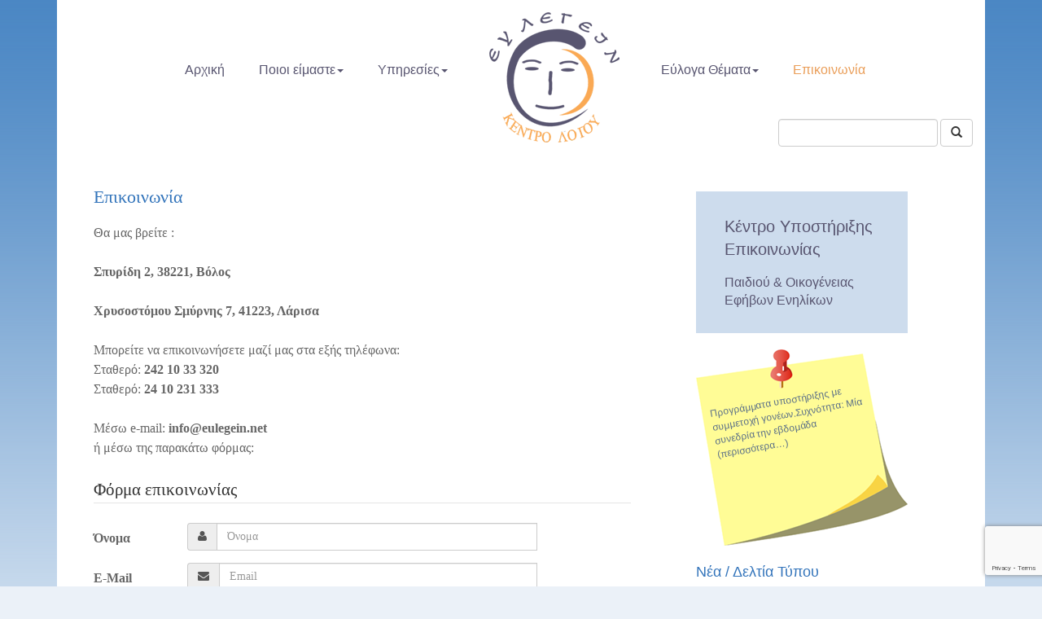

--- FILE ---
content_type: text/html; charset=UTF-8
request_url: https://eulegein.net/contact/
body_size: 8584
content:
<!doctype html>
<html style="margin-top:0px !important;" lang="el">
<head>
<meta name="keywords" content="Κέντρο Λόγου ΕΥ ΛΕΓΕΙΝ, Κέντρο Λόγου, Βόλος,Δημήτρης Μαρούσος, Kερασιά Μαρούσου, http://site4doctor.com, http://my-medical.gr, http://hypermorph.com ">    
<meta name="description" content="Κέντρο Λόγου ΕΥ ΛΕΓΕΙΝ-Το Κέντρο Λόγου ΕΥ ΛΕΓΕΙΝ ξεκίνησε να λειτουργεί το 1998 στο Βόλο, Σπυρίδη 2, 38221,  http://site4doctor.com, http://my-medical.gr">
<meta charset="UTF-8">
<meta name="viewport" content="width=600px <!-- device-width, initial-scale=1-->">
<meta name="description" content="">
<meta name="author" content="">
<meta value="Content-Type" content="text/html charset=UTF-8">
<title></title>
<link rel="apple-touch-icon" href="https://eulegein.net/wp-content/uploads/logo_eylegein.png">
<link rel="icon" type="image/png" href="https://eulegein.net/wp-content/uploads/logo_eylegein.png">
<link rel="icon" href="https://eulegein.net/wp-content/uploads/logo_eylegein.png" type="image/x-icon">
<meta name="twitter:image" content="https://eulegein.net/wp-content/uploads/logo_eylegein.png" />
<link rel="shortcut icon" href="https://eulegein.net/wp-content/uploads/logo_eylegein.png" type="image/x-icon">
<title>Επικοινωνία &#8211; Το Κέντρο Λόγου ΕΥ ΛΕΓΕΙΝ</title>
<meta name='robots' content='max-image-preview:large' />
<link rel='dns-prefetch' href='//www.google.com' />
<link rel='dns-prefetch' href='//c0.wp.com' />
<link rel="alternate" type="application/rss+xml" title="Ροή RSS &raquo; Το Κέντρο Λόγου ΕΥ ΛΕΓΕΙΝ" href="https://eulegein.net/feed/" />
<link rel="alternate" type="application/rss+xml" title="Ροή Σχολίων &raquo; Το Κέντρο Λόγου ΕΥ ΛΕΓΕΙΝ" href="https://eulegein.net/comments/feed/" />
<link rel='stylesheet' id='wp-block-library-css'  href='https://c0.wp.com/c/5.9.12/wp-includes/css/dist/block-library/style.min.css' type='text/css' media='all' />
<style id='wp-block-library-inline-css' type='text/css'>
.has-text-align-justify{text-align:justify;}
</style>
<link rel='stylesheet' id='mediaelement-css'  href='https://c0.wp.com/c/5.9.12/wp-includes/js/mediaelement/mediaelementplayer-legacy.min.css' type='text/css' media='all' />
<link rel='stylesheet' id='wp-mediaelement-css'  href='https://c0.wp.com/c/5.9.12/wp-includes/js/mediaelement/wp-mediaelement.min.css' type='text/css' media='all' />
<style id='global-styles-inline-css' type='text/css'>
body{--wp--preset--color--black: #000000;--wp--preset--color--cyan-bluish-gray: #abb8c3;--wp--preset--color--white: #ffffff;--wp--preset--color--pale-pink: #f78da7;--wp--preset--color--vivid-red: #cf2e2e;--wp--preset--color--luminous-vivid-orange: #ff6900;--wp--preset--color--luminous-vivid-amber: #fcb900;--wp--preset--color--light-green-cyan: #7bdcb5;--wp--preset--color--vivid-green-cyan: #00d084;--wp--preset--color--pale-cyan-blue: #8ed1fc;--wp--preset--color--vivid-cyan-blue: #0693e3;--wp--preset--color--vivid-purple: #9b51e0;--wp--preset--gradient--vivid-cyan-blue-to-vivid-purple: linear-gradient(135deg,rgba(6,147,227,1) 0%,rgb(155,81,224) 100%);--wp--preset--gradient--light-green-cyan-to-vivid-green-cyan: linear-gradient(135deg,rgb(122,220,180) 0%,rgb(0,208,130) 100%);--wp--preset--gradient--luminous-vivid-amber-to-luminous-vivid-orange: linear-gradient(135deg,rgba(252,185,0,1) 0%,rgba(255,105,0,1) 100%);--wp--preset--gradient--luminous-vivid-orange-to-vivid-red: linear-gradient(135deg,rgba(255,105,0,1) 0%,rgb(207,46,46) 100%);--wp--preset--gradient--very-light-gray-to-cyan-bluish-gray: linear-gradient(135deg,rgb(238,238,238) 0%,rgb(169,184,195) 100%);--wp--preset--gradient--cool-to-warm-spectrum: linear-gradient(135deg,rgb(74,234,220) 0%,rgb(151,120,209) 20%,rgb(207,42,186) 40%,rgb(238,44,130) 60%,rgb(251,105,98) 80%,rgb(254,248,76) 100%);--wp--preset--gradient--blush-light-purple: linear-gradient(135deg,rgb(255,206,236) 0%,rgb(152,150,240) 100%);--wp--preset--gradient--blush-bordeaux: linear-gradient(135deg,rgb(254,205,165) 0%,rgb(254,45,45) 50%,rgb(107,0,62) 100%);--wp--preset--gradient--luminous-dusk: linear-gradient(135deg,rgb(255,203,112) 0%,rgb(199,81,192) 50%,rgb(65,88,208) 100%);--wp--preset--gradient--pale-ocean: linear-gradient(135deg,rgb(255,245,203) 0%,rgb(182,227,212) 50%,rgb(51,167,181) 100%);--wp--preset--gradient--electric-grass: linear-gradient(135deg,rgb(202,248,128) 0%,rgb(113,206,126) 100%);--wp--preset--gradient--midnight: linear-gradient(135deg,rgb(2,3,129) 0%,rgb(40,116,252) 100%);--wp--preset--duotone--dark-grayscale: url('#wp-duotone-dark-grayscale');--wp--preset--duotone--grayscale: url('#wp-duotone-grayscale');--wp--preset--duotone--purple-yellow: url('#wp-duotone-purple-yellow');--wp--preset--duotone--blue-red: url('#wp-duotone-blue-red');--wp--preset--duotone--midnight: url('#wp-duotone-midnight');--wp--preset--duotone--magenta-yellow: url('#wp-duotone-magenta-yellow');--wp--preset--duotone--purple-green: url('#wp-duotone-purple-green');--wp--preset--duotone--blue-orange: url('#wp-duotone-blue-orange');--wp--preset--font-size--small: 13px;--wp--preset--font-size--medium: 20px;--wp--preset--font-size--large: 36px;--wp--preset--font-size--x-large: 42px;}.has-black-color{color: var(--wp--preset--color--black) !important;}.has-cyan-bluish-gray-color{color: var(--wp--preset--color--cyan-bluish-gray) !important;}.has-white-color{color: var(--wp--preset--color--white) !important;}.has-pale-pink-color{color: var(--wp--preset--color--pale-pink) !important;}.has-vivid-red-color{color: var(--wp--preset--color--vivid-red) !important;}.has-luminous-vivid-orange-color{color: var(--wp--preset--color--luminous-vivid-orange) !important;}.has-luminous-vivid-amber-color{color: var(--wp--preset--color--luminous-vivid-amber) !important;}.has-light-green-cyan-color{color: var(--wp--preset--color--light-green-cyan) !important;}.has-vivid-green-cyan-color{color: var(--wp--preset--color--vivid-green-cyan) !important;}.has-pale-cyan-blue-color{color: var(--wp--preset--color--pale-cyan-blue) !important;}.has-vivid-cyan-blue-color{color: var(--wp--preset--color--vivid-cyan-blue) !important;}.has-vivid-purple-color{color: var(--wp--preset--color--vivid-purple) !important;}.has-black-background-color{background-color: var(--wp--preset--color--black) !important;}.has-cyan-bluish-gray-background-color{background-color: var(--wp--preset--color--cyan-bluish-gray) !important;}.has-white-background-color{background-color: var(--wp--preset--color--white) !important;}.has-pale-pink-background-color{background-color: var(--wp--preset--color--pale-pink) !important;}.has-vivid-red-background-color{background-color: var(--wp--preset--color--vivid-red) !important;}.has-luminous-vivid-orange-background-color{background-color: var(--wp--preset--color--luminous-vivid-orange) !important;}.has-luminous-vivid-amber-background-color{background-color: var(--wp--preset--color--luminous-vivid-amber) !important;}.has-light-green-cyan-background-color{background-color: var(--wp--preset--color--light-green-cyan) !important;}.has-vivid-green-cyan-background-color{background-color: var(--wp--preset--color--vivid-green-cyan) !important;}.has-pale-cyan-blue-background-color{background-color: var(--wp--preset--color--pale-cyan-blue) !important;}.has-vivid-cyan-blue-background-color{background-color: var(--wp--preset--color--vivid-cyan-blue) !important;}.has-vivid-purple-background-color{background-color: var(--wp--preset--color--vivid-purple) !important;}.has-black-border-color{border-color: var(--wp--preset--color--black) !important;}.has-cyan-bluish-gray-border-color{border-color: var(--wp--preset--color--cyan-bluish-gray) !important;}.has-white-border-color{border-color: var(--wp--preset--color--white) !important;}.has-pale-pink-border-color{border-color: var(--wp--preset--color--pale-pink) !important;}.has-vivid-red-border-color{border-color: var(--wp--preset--color--vivid-red) !important;}.has-luminous-vivid-orange-border-color{border-color: var(--wp--preset--color--luminous-vivid-orange) !important;}.has-luminous-vivid-amber-border-color{border-color: var(--wp--preset--color--luminous-vivid-amber) !important;}.has-light-green-cyan-border-color{border-color: var(--wp--preset--color--light-green-cyan) !important;}.has-vivid-green-cyan-border-color{border-color: var(--wp--preset--color--vivid-green-cyan) !important;}.has-pale-cyan-blue-border-color{border-color: var(--wp--preset--color--pale-cyan-blue) !important;}.has-vivid-cyan-blue-border-color{border-color: var(--wp--preset--color--vivid-cyan-blue) !important;}.has-vivid-purple-border-color{border-color: var(--wp--preset--color--vivid-purple) !important;}.has-vivid-cyan-blue-to-vivid-purple-gradient-background{background: var(--wp--preset--gradient--vivid-cyan-blue-to-vivid-purple) !important;}.has-light-green-cyan-to-vivid-green-cyan-gradient-background{background: var(--wp--preset--gradient--light-green-cyan-to-vivid-green-cyan) !important;}.has-luminous-vivid-amber-to-luminous-vivid-orange-gradient-background{background: var(--wp--preset--gradient--luminous-vivid-amber-to-luminous-vivid-orange) !important;}.has-luminous-vivid-orange-to-vivid-red-gradient-background{background: var(--wp--preset--gradient--luminous-vivid-orange-to-vivid-red) !important;}.has-very-light-gray-to-cyan-bluish-gray-gradient-background{background: var(--wp--preset--gradient--very-light-gray-to-cyan-bluish-gray) !important;}.has-cool-to-warm-spectrum-gradient-background{background: var(--wp--preset--gradient--cool-to-warm-spectrum) !important;}.has-blush-light-purple-gradient-background{background: var(--wp--preset--gradient--blush-light-purple) !important;}.has-blush-bordeaux-gradient-background{background: var(--wp--preset--gradient--blush-bordeaux) !important;}.has-luminous-dusk-gradient-background{background: var(--wp--preset--gradient--luminous-dusk) !important;}.has-pale-ocean-gradient-background{background: var(--wp--preset--gradient--pale-ocean) !important;}.has-electric-grass-gradient-background{background: var(--wp--preset--gradient--electric-grass) !important;}.has-midnight-gradient-background{background: var(--wp--preset--gradient--midnight) !important;}.has-small-font-size{font-size: var(--wp--preset--font-size--small) !important;}.has-medium-font-size{font-size: var(--wp--preset--font-size--medium) !important;}.has-large-font-size{font-size: var(--wp--preset--font-size--large) !important;}.has-x-large-font-size{font-size: var(--wp--preset--font-size--x-large) !important;}
</style>
<!-- <link rel='stylesheet' id='contact-form-7-css'  href='https://eulegein.net/wp-content/plugins/contact-form-7/includes/css/styles.css?ver=5.6.3' type='text/css' media='all' /> -->
<!-- <link rel='stylesheet' id='font-3-css'  href='https://eulegein.net/wp-content/themes/hmbase/css/bootstrap.min.css?ver=5.9.12' type='text/css' media='all' /> -->
<!-- <link rel='stylesheet' id='font-awesome-css'  href='https://eulegein.net/wp-content/themes/hmbase/css/font-awesome.min.css?ver=5.9.12' type='text/css' media='all' /> -->
<!-- <link rel='stylesheet' id='hmbase-main-css-css'  href='https://eulegein.net/wp-content/themes/hmbase/style.css?ver=5.9.12' type='text/css' media='all' /> -->
<link rel="stylesheet" type="text/css" href="//eulegein.net/wp-content/cache/wpfc-minified/6vrpl5ol/5txrh.css" media="all"/>
<link rel='stylesheet' id='jetpack_css-css'  href='https://c0.wp.com/p/jetpack/11.3.4/css/jetpack.css' type='text/css' media='all' />
<script type='text/javascript' src='https://www.google.com/recaptcha/api.js?ver=5.9.12' id='recaptcha_api-js'></script>
<script type='text/javascript' src='https://c0.wp.com/c/5.9.12/wp-includes/js/jquery/jquery.min.js' id='jquery-core-js'></script>
<script type='text/javascript' src='https://c0.wp.com/c/5.9.12/wp-includes/js/jquery/jquery-migrate.min.js' id='jquery-migrate-js'></script>
<script src='//eulegein.net/wp-content/cache/wpfc-minified/lokoabzq/5txrh.js' type="text/javascript"></script>
<!-- <script type='text/javascript' src='https://eulegein.net/wp-content/themes/hmbase/js/bootstrap.js?ver=5.9.12' id='bootstrap-js'></script> -->
<!-- <script type='text/javascript' src='https://eulegein.net/wp-content/themes/hmbase/js/modernizr.js?ver=5.9.12' id='blocs-js'></script> -->
<!-- <script type='text/javascript' src='https://eulegein.net/wp-content/themes/hmbase/js/custom.js?ver=5.9.12' id='custom-js'></script> -->
<link rel="https://api.w.org/" href="https://eulegein.net/wp-json/" /><link rel="alternate" type="application/json" href="https://eulegein.net/wp-json/wp/v2/pages/580" /><link rel="EditURI" type="application/rsd+xml" title="RSD" href="https://eulegein.net/xmlrpc.php?rsd" />
<link rel="wlwmanifest" type="application/wlwmanifest+xml" href="https://eulegein.net/wp-includes/wlwmanifest.xml" /> 
<meta name="generator" content="WordPress 5.9.12" />
<link rel="canonical" href="https://eulegein.net/contact/" />
<link rel='shortlink' href='https://eulegein.net/?p=580' />
<link rel="alternate" type="application/json+oembed" href="https://eulegein.net/wp-json/oembed/1.0/embed?url=https%3A%2F%2Feulegein.net%2Fcontact%2F" />
<link rel="alternate" type="text/xml+oembed" href="https://eulegein.net/wp-json/oembed/1.0/embed?url=https%3A%2F%2Feulegein.net%2Fcontact%2F&#038;format=xml" />
<style>img#wpstats{display:none}</style>
<link href='https://fonts.googleapis.com/css?family=Open+Sans:600italic,400,800,700,300' rel='stylesheet' type='text/css'>
<!--[if lt IE 9]>
<script src="js/html5shiv.js"></script>
<script src="js/respond.min.js"></script>
<![endif]-->
</head>
</head>
<body class="main" style="text-align:left;">
<header class="top-header nav-cust">
<div class="container">
<div class="row">
<div class="col-xs-12">
<div class="eylegeinHeader">
<nav class="navbar navbar-default">
<div class="container-fluid nav-bar">
<div class="navbar-header">
<button type="button" class="navbar-toggle collapsed" data-toggle="collapse" data-target="#bar">
<span class="sr-only">Toggle navigation</span>
<span class="icon-bar"></span>
<span class="icon-bar"></span>
<span class="icon-bar"></span>
</button>
</div>
<div class="collapse navbar-collapse" id="bar">
<ul id="menu-top-menu" class="nav navbar-nav"><li id="nav-menu-item-442"><a class="menu" href="https://eulegein.net">Αρχική</a></li>
<li id="nav-menu-item-865" class="dropdown"><a class="dropdown-toggle" data-toggle="dropdown" class="menu" href="#">Ποιοι είμαστε<span class="caret"></span></a>
<ul class= "dropdown-menu">
<li id="nav-menu-item-2092"><a class="menu" href="https://eulegein.net/%ce%ba%ce%ad%ce%bd%cf%84%cf%81%ce%bf-%ce%bb%cf%8c%ce%b3%ce%bf%cf%85-%ce%b5%cf%85-%ce%bb%ce%b5%ce%b3%ce%b5%ce%b9%ce%bd/">Κέντρο Λόγου ΕΥ ΛΕΓΕΙΝ</a></li>
<li id="nav-menu-item-1909"><a class="menu" href="https://eulegein.net/epistimoniki-omada/">Επιστημονική Ομάδα</a></li>
</ul>
</li>
<li id="nav-menu-item-778" class="dropdown"><a class="dropdown-toggle" data-toggle="dropdown" class="menu" href="#">Υπηρεσίες<span class="caret"></span></a>
<ul class= "dropdown-menu">
<li id="nav-menu-item-1305"><a class="menu" href="https://eulegein.net/services/%ce%ba%ce%bb%ce%b9%ce%bd%ce%b9%ce%ba%cf%8c-%ce%ad%cf%81%ce%b3%ce%bf/">Κλινικό Έργο</a></li>
<li id="nav-menu-item-1312"><a class="menu" href="https://eulegein.net/services/%ce%b5%cf%80%ce%b9%cf%83%cf%84%ce%b7%ce%bc%ce%bf%ce%bd%ce%b9%ce%ba%cf%8c-%ce%ad%cf%81%ce%b3%ce%bf/">Επιστημονικό Έργο</a></li>
<li id="nav-menu-item-1311"><a class="menu" href="https://eulegein.net/services/%ce%b5%cf%81%ce%b5%cf%85%ce%bd%ce%b7%cf%84%ce%b9%ce%ba%cf%8c-%ce%ad%cf%81%ce%b3%ce%bf/">Ερευνητικό Έργο</a></li>
<li id="nav-menu-item-1315"><a class="menu" href="https://eulegein.net/services/%ce%b5%ce%ba%cf%80%ce%b1%ce%b9%ce%b4%ce%b5%cf%85%cf%84%ce%b9%ce%ba%cf%8c-%ce%ad%cf%81%ce%b3%ce%bf/">Εκπαιδευτικό Έργο</a></li>
<li id="nav-menu-item-2584"><a class="menu" href="https://eulegein.net/%ce%b5%cf%80%ce%bf%cf%80%cf%84%ce%b5%ce%af%ce%b5%cf%82/">Εποπτείες θεραπευτών</a></li>
</ul>
</li>
<li class="logoHyper"><a href="https://eulegein.net"><img src="https://eulegein.net/wp-content/uploads/logo_eylegein.png"></a></li><li id="nav-menu-item-1322" class="dropdown"><a class="dropdown-toggle" data-toggle="dropdown" class="menu" href="#">Εύλογα Θέματα<span class="caret"></span></a>
<ul class= "dropdown-menu">
<li id="nav-menu-item-1324"><a class="menu" href="https://eulegein.net/%ce%b5%cf%8d%ce%bb%ce%bf%ce%b3%ce%b1-%ce%b8%ce%ad%ce%bc%ce%b1%cf%84%ce%b1/%ce%b1%cf%81%cf%87%ce%b5%ce%af%ce%bf-%ce%b4%ce%b7%ce%bc%ce%bf%cf%83%ce%b9%ce%b5%cf%8d%cf%83%ce%b5%cf%89%ce%bd/">Αρχείο Δημοσιεύσεων</a></li>
<li id="nav-menu-item-3362"><a class="menu" href="https://eulegein.net/category/%cf%83%cf%85%ce%bc%ce%b2%ce%bf%cf%85%ce%bb%ce%ad%cf%82/">Συμβουλές</a></li>
<li id="nav-menu-item-3285"><a class="menu" href="https://eulegein.net/category/%cf%83%cf%85%ce%bd%ce%ae%ce%b8%ce%b7-%ce%b5%cf%81%cf%89%cf%84%ce%ae%ce%bc%ce%b1%cf%84%ce%b1/">Συνήθη Ερωτήματα</a></li>
</ul>
</li>
<li id="nav-menu-item-582" class="active"><a class="menu" href="https://eulegein.net/contact/">Επικοινωνία</a></li>
</ul>
<form role="search" method="get" id="searchform" class="form-inline" action="https://eulegein.net/">
<div class="form-group">
<input type="text" class="form-control" value="" name="s" id="s" />
<button type="submit" class="btn btn-default" aria-label="Αναζήτηση">
<span class="glyphicon glyphicon-search" aria-hidden="true"></span>
</button>
</div>
</form>
</div>
</div>
</nav>
</div>
</div>
</div>
</div>
</header>
<div class="container">
<div class="row">
<div class="container-fluid" >
<div class="col-md-12"  style="background-color: #FFFFFF;">
<div class="col-md-8 col-xs-12" style="background-color: #FFFFFF;">
<div class="col-md-8 col-xs-12" style="width: 100%;">
<div class="subCol">
<div class="colHead">
Επικοινωνία </div>
<p>Θα μας βρείτε :</p>
<p>
<br><strong>Σπυρίδη 2, 38221, Βόλος</strong></p>
<br><p><strong>Χρυσοστόμου Σμύρνης 7, 41223, Λάρισα<br></strong></p>
<p>
<br><p>Μπορείτε να επικοινωνήσετε μαζί μας στα εξής τηλέφωνα:</p>
<p>Σταθερό:<strong> 242 10 33 320</strong></p>
<p>Σταθερό:<strong> 24 10 231 333</strong></p>
<br>
<p>Μέσω e-mail: <strong>info@eulegein.net</strong></p>
ή μέσω της παρακάτω φόρμας:
<br> <br>
<form class="form-horizontal" action=" " method="post" id="contact_form">
<fieldset>
<!-- Form Name -->
<legend>Φόρμα επικοινωνίας</legend>
<!-- Text input-->
<br>
<div role="form" class="wpcf7" id="wpcf7-f466-p580-o1" lang="el" dir="ltr">
<div class="screen-reader-response"><p role="status" aria-live="polite" aria-atomic="true"></p> <ul></ul></div>
<form action="/contact/#wpcf7-f466-p580-o1" method="post" class="wpcf7-form init" novalidate="novalidate" data-status="init">
<div style="display: none;">
<input type="hidden" name="_wpcf7" value="466" />
<input type="hidden" name="_wpcf7_version" value="5.6.3" />
<input type="hidden" name="_wpcf7_locale" value="el" />
<input type="hidden" name="_wpcf7_unit_tag" value="wpcf7-f466-p580-o1" />
<input type="hidden" name="_wpcf7_container_post" value="580" />
<input type="hidden" name="_wpcf7_posted_data_hash" value="" />
<input type="hidden" name="_wpcf7_recaptcha_response" value="" />
</div>
<div class="form-group">
<label class="col-md-2 control-label" style="text-align: left;">Όνομα</label></p>
<div class="col-md-8 inputGroupContainer">
<div class="input-group"><span class="input-group-addon"><i class="fa fa-user"></i></span><span class="wpcf7-form-control-wrap" data-name="uname"><input type="text" name="uname" value="" size="40" class="wpcf7-form-control wpcf7-text wpcf7-validates-as-required form-control" aria-required="true" aria-invalid="false" placeholder="Όνομα" /></span></div>
</div>
</div>
<div class="form-group">
<label class="col-md-2 control-label" style="text-align: left;">E-Mail</label></p>
<div class="col-md-8 inputGroupContainer">
<div class="input-group">
<span class="input-group-addon"><i class="fa fa-envelope"></i></span><span class="wpcf7-form-control-wrap" data-name="email"><input type="text" name="email" value="" size="40" class="wpcf7-form-control wpcf7-text wpcf7-validates-as-required form-control" aria-required="true" aria-invalid="false" placeholder="Email" /></span>
</div>
</div>
</div>
<div class="form-group">
<label class="col-md-2 control-label" style="text-align: left;">Τηλέφωνο</label></p>
<div class="col-md-8 inputGroupContainer">
<div class="input-group">
<span class="input-group-addon"><i class="fa fa-phone"></i></span><span class="wpcf7-form-control-wrap" data-name="phone"><input type="text" name="phone" value="" size="40" class="wpcf7-form-control wpcf7-text form-control" aria-invalid="false" placeholder="Τηλέφωνο" /></span>
</div>
</div>
</div>
<div class="form-group">
<label class="col-md-2 control-label" style="text-align: left;">Μήνυμα</label></p>
<div class="col-md-8 inputGroupContainer">
<div class="input-group">
<span class="input-group-addon"><i class="fa fa-file-o"></i></span><span class="wpcf7-form-control-wrap" data-name="message"><textarea name="message" cols="30" rows="10" class="wpcf7-form-control wpcf7-textarea wpcf7-validates-as-required form-control" id="message" aria-required="true" aria-invalid="false" placeholder="Μήνυμα"></textarea></span>
</div>
</div>
</div>
<div class="form-group">
<label class="col-md-2 control-label"></label></p>
<div class="col-md-4">
</div>
</div>
<div class="form-group">
<label class="col-md-4 control-label"></label></p>
<div class="col-md-4">
<button type="submit" class="btn btn-raised btn-primary"><span class="fa fa-paper-plane-o"></span> Αποστολή </button>
</div>
</div>
<div class="wpcf7-response-output" aria-hidden="true"></div></form></div>
</fieldset>
</form>
<br>
<h3><b>BOΛΟΣ</b></h3>
<br>
<div class="info-detail" >
<ul style="list-style:none;"><li><i class="fa fa-map-marker"></i><span>  Διευθυνση: </span>Σπυρίδη 2, 38221, Βόλος</li></ul>
<ul style="list-style:none;"><li><i class="fa fa-phone"></i><span> Τηλ:</span>  2421033320</li></ul>
<ul style="list-style:none;"><li><i class="fa fa-fax"></i><span> Fax:</span>  2421033327</li></ul>
</div>
<br>
<div class="map">
<iframe width="100%" height="175" frameborder="0" scrolling="no" marginheight="0" marginwidth="0"
src="https://www.google.com/maps/embed?pb=!1m14!1m8!1m3!1d771.2154790152363!2d22.9471719!3d39.3593635!3m2!1i1024!2i768!4f13.1!3m3!1m2!1s0x0%3A0x21588c28f69fae57!2zzpXOpSDOm86VzpPOlc6Zzp0!5e0!3m2!1sel!2sus!4v1495792191586"></iframe>
</div>
<br><br>
<h3><b>ΛΑΡΙΣΑ</b></h3>
<br>       <div class="info-detail" >
<ul style="list-style:none;"><li><i class="fa fa-map-marker"></i><span>  Διευθυνση: </span>Ηρώων Πολυτεχνείου - 28ης Οκτωβρίου <br>  (Είσοδος απο Χρ. Σμύρνης 7 - 3ος όροφος),<br>   38221, Λάρισα</li></ul>
<ul style="list-style:none;"><li><i class="fa fa-phone"></i><span> Τηλ:</span>  2410231333</li></ul>
<ul style="list-style:none;"><li><i class="fa fa-fax"></i><span> Fax:</span>  2410231364</li></ul>
</div>
<br>
<div class="map">
<iframe width="100%" height="175" frameborder="0" scrolling="no" marginheight="0" marginwidth="0"
src="https://www.google.com/maps/embed?pb=!1m14!1m8!1m3!1d1536.4064657106483!2d22.4225648!3d39.6314157!3m2!1i1024!2i768!4f13.1!3m3!1m2!1s0x0%3A0xa005dd8ae894ed06!2zzpQgzpzOkc6hzp_Opc6jzp_OoyDOms6RzpkgzqPOmc6RIM6VzpU!5e0!3m2!1sel!2sus!4v1495868564772"></iframe>
<br><br>
</div>
</div>
</div>
</div>
<div style=" width: 100%;">
<div class="col-md-4 col-xs-12" style="background:#fff">
<div class="rightCol col-md-3 col-xs-12">
<a style="width:100%;margin:40px 0 20px 0;" class="blueBox" href="#">
<span class="mapBg">
<span class="bigTxt">Κέντρο Υποστήριξης Επικοινωνίας</span>
Παιδιού &amp; Οικογένειας<br>
Εφήβων Ενηλίκων
</span>
</a>
<a href="https://eulegein.net/kliniki-drasi/" class="stickyLegein">
<div class="keim">
Προγράμματα υποστήριξης με συμμετοχή γονέων.Συχνότητα: Μία συνεδρία την εβδομάδα (περισσότερα&hellip;)            </div>
</a>
<div id="newsBlock">
<a class="bigTxt" id="newsList" href="#">Νέα / Δελτία Τύπου</a>
<div class="dateBlock">1 Νοεμβρίου 2025</div>
<a class="moreBut" href="https://eulegein.net/%cf%80-%ce%b5%ce%be-%cf%83-%ce%b5-%cf%84%ce%b7%ce%bb%ce%b5%ce%ba%cf%80%ce%b1%ce%af%ce%b4%ce%b5%cf%85%cf%83%ce%b7-%ce%bb%ce%bf%ce%b3%ce%bf%ce%b8%ce%b5%cf%81%ce%b1%cf%80%ce%b5%cf%85%cf%84%cf%8e%ce%bd/">Π.Εξ.Σ.Ε. &#8211; Επίσημη Εκπαίδευση</a>
<div class="dateBlock">11 Ιουνίου 2025</div>
<a class="moreBut" href="https://eulegein.net/%ce%bf%ce%bc%ce%ac%ce%b4%ce%b1-%ce%b5%cf%80%ce%b9%ce%ba%ce%bf%ce%b9%ce%bd%cf%89%ce%bd%ce%b9%ce%b1%ce%ba%cf%8e%ce%bd-%ce%ba%ce%bf%ce%b9%ce%bd%cf%89%ce%bd%ce%b9%ce%ba%cf%8e%ce%bd-%ce%b4%ce%b5%ce%be/">Ομάδα Επικοινωνιακών Δεξιοτήτων</a>
<div class="dateBlock">11 Ιουνίου 2025</div>
<a class="moreBut" href="https://eulegein.net/%ce%b4%ce%b9%ce%b1%ce%b4%ce%b9%ce%ba%cf%84%cf%85%ce%b1%ce%ba%ce%ae-%ce%bf%ce%bc%ce%ac%ce%b4%ce%b1-%ce%b3%ce%bf%ce%bd%ce%ad%cf%89%ce%bd-%cf%80%ce%b1%ce%b9%ce%b4%ce%b9%cf%8e%ce%bd-%cf%80%ce%bf%cf%85/">Διαδικτυακά &#8211; Γονείς Παιδιών που Τραυλίζουν</a>
<div class="dateBlock">11 Ιουνίου 2025</div>
<a class="moreBut" href="https://eulegein.net/%ce%ba%ce%b1%ce%bb%ce%bf%ce%ba%ce%b1%ce%b9%cf%81%ce%b9%ce%bd%ce%ad%cf%82-%ce%bf%ce%bc%ce%ac%ce%b4%ce%b5%cf%82/">Καλοκαιρινές Ομάδες</a>
<div class="dateBlock">2 Δεκεμβρίου 2023</div>
<a class="moreBut" href="https://eulegein.net/%ce%bc%ce%b5%ce%bb%ce%b5%cf%84%cf%8c%ce%b3%cf%81%ce%b1%ce%bc%ce%bc%ce%b1-%ce%b5%ce%ba%cf%80%ce%b1%ce%af%ce%b4%ce%b5%cf%85%cf%83%ce%b7/">ΜελετΩΓραμμα &#8211; Επίσημη Εκπαίδευση</a>
<div class="dateBlock">1 Σεπτεμβρίου 2023</div>
<a class="moreBut" href="https://eulegein.net/%cf%84%ce%bf-%ce%b5%cf%85-%ce%bb%ce%b5%ce%b3%ce%b5%ce%b9%ce%bd-%cf%83%cf%84%ce%bf%ce%bd-%ce%b1%ce%bd%cf%841/">Το ΕΥ ΛΕΓΕΙΝ στον ΑΝΤ1</a>
</div>
</div>
</div>
</div>
</div>
<div class="row">
<div class="container-fluid" style="float:left">
<div class="col-md-12" id="stafoota" style="background: #cddced;">
<div class="col-md-7">
<div id="bottomBox">
<div id="bottomMenu ">
<a class="bItem " href="https://eulegein.net/">Αρχική</a>
<a class="bItem " href="https://eulegein.net/epistimoniki-omada/">Επιστημονική Ομάδα</a>
<a class="bItem " href="https://eulegein.net/category/%CF%83%CF%85%CE%BC%CE%B2%CE%BF%CF%85%CE%BB%CE%AD%CF%82/">Συμβουλές</a>
<a class="bItem " href="https://eulegein.net/services/%CE%B5%CF%80%CE%B9%CF%83%CF%84%CE%B7%CE%BC%CE%BF%CE%BD%CE%B9%CE%BA%CF%8C-%CE%AD%CF%81%CE%B3%CE%BF/">Επιστημονικό Έργο</a>
<a class="bItem " href="https://eulegein.net/contact/">Επικοινωνία</a>
<hr style="color:#fff;"/>
<div id="bottomText ">
<a href="https://eulegein.net/%CE%B4%CE%B7%CE%BC%CE%AE%CF%84%CF%81%CE%B7%CF%82-%CE%BC%CE%B1%CF%81%CE%BF%CF%8D%CF%83%CE%BF%CF%82/"><span class="bigWhite ">Δημήτρης Μαρούσος </span></a> Θεραπευτής Λόγου & Επικοινωνίας Pgdip CCS, M.Sc.SLT, EFS, ECSF-Mentor, SFBTCert, Κέντρο Λόγου ΕΥ ΛΕΓΕΙΝ		
</div>
<div id="bottomText ">
<a href="https://eulegein.net/%CE%BA%CE%B5%CF%81%CE%B1%CF%83%CE%B9%CE%AC-%CE%BC%CE%B1%CF%81%CE%BF%CF%8D%CF%83%CE%BF%CF%85/"><span class="bigWhite ">Kερασιά Μαρούσου </span></a>Γλωσσολόγος – Σύμβουλος Μελέτης, Θεραπεύτρια Επικοινωνίας & Μάθησης, PGD SPLD, SFBTcert, Κέντρο Λόγου ΕΥ ΛΕΓΕΙΝ		
</div>
<div class="fblink">Αναζητήστε το ΕΥ ΛΕΓΕΙΝ στο <a target="_blank" href="https://www.facebook.com/eulegein/?fref=ts"><img src="https://eulegein.net/wp-content/uploads/facebook.png"></a></div>
<div class="fblink">Αναζητήστε το Π.Εξ.Σ.Ε. στο <a target="_blank" href="https://www.facebook.com/%CE%A0%CE%95%CE%BE%CE%A3%CE%95-%CE%A0%CF%81%CF%8C%CE%B3%CF%81%CE%B1%CE%BC%CE%BC%CE%B1-%CE%95%CE%BE%CE%AD%CE%BB%CE%B9%CE%BE%CE%B7%CF%82-%CE%A3%CF%87%CE%AD%CF%83%CE%B5%CF%89%CE%BD-%CE%95%CF%80%CE%B9%CE%BA%CE%BF%CE%B9%CE%BD%CF%89%CE%BD%CE%AF%CE%B1%CF%82-168081866897081/?fref=ts"><img src="https://eulegein.net/wp-content/uploads/facebook.png"></a></div>
<div class="fblink">Αναζητήστε το ΕΥ ΛΕΓΕΙΝ στο <a target="_blank" href="https://www.youtube.com/channel/UCIicHbZjzyK6lEtrhr0cK2Q/videos"><img src="https://eulegein.net/wp-content/uploads/Youtube_logo.png" style="width: 41px; border-radius: 3px;"></a></div>
<br><br>
<b><i>All rights reserved © Πιστοποιείται η κατοχύρωση λογοτύπων και υλικού Ιστοσελίδας ΕΥ ΛΕΓΕΙΝ</i></b><br>
<br><br><div class="hosting "><i><a href="https://www.hypermorph.net">by</a> <a href="https://www.site4doctor.com">site4doctor</a> and <a href="https://www.my-medical.gr"> MyMedical</a></i></div>
</div>
</div>
</div>
<div class ="col-md-5" style="margin-top: 10px;">
<!-- Begin MailChimp Signup Form -->
<div id="mc_embed_signup">
<form action="//eulegein.us15.list-manage.com/subscribe/post?u=53816a5e36c79bbb26c302b92&amp;id=37c36e1c80" method="post" id="mc-embedded-subscribe-form" name="mc-embedded-subscribe-form" class="validate" target="_blank" novalidate>
<div id="mc_embed_signup_scroll">
<h2>Εγγραφείτε για να λαμβάνετε ενημερώσεις για τις
εκπαιδεύσεις 
</h2>
<div class="mc-field-group input-group">
<ul><li><input type="radio" value="Π.Εξ.Σ.Ε." name="MMERGE1" id="mce-MMERGE1-0"><label for="mce-MMERGE1-0">Π.Εξ.Σ.Ε.</label></li>
<li><input type="radio" value="Τραυλισμού" name="MMERGE1" id="mce-MMERGE1-1"><label for="mce-MMERGE1-1">Τραυλισμού</label></li>
<li><input type="radio" value="Μελέτης" name="MMERGE1" id="mce-MMERGE1-2"><label for="mce-MMERGE1-2">Π.Υ.Σ.Μ.Α.</label></li>
</ul>
</div>
<div class="mc-field-group">
<label for="mce-EMAIL" style="display:none;">Email Address </label>
<input type="email" value="" name="EMAIL" class="required email" placeholder="email address" id="mce-EMAIL">
</div>
<div id="mce-responses" class="clear">
<div class="response" id="mce-error-response" style="display:none"></div>
<div class="response" id="mce-success-response" style="display:none"></div>
</div>    <!-- real people should not fill this in and expect good things - do not remove this or risk form bot signups-->
<div style="position: absolute; left: -5000px;" aria-hidden="true"><input type="text" name="b_53816a5e36c79bbb26c302b92_37c36e1c80" tabindex="-1" value=""></div>
<div class="clear"><input type="submit" value="Εγγραφή" name="subscribe" id="mc-embedded-subscribe" class="button"></div>
</div>
</form>
</div>
<!--End mc_embed_signup-->
<div id="bottomAddress">
<div class="col-md-6">
BOΛΟΣ
<div class="bigger ">Διεύθυνση:</div>Σπυρίδη 2<br>Βόλος<div class="bigger "> 2421033320</div>
</div>
<div class="col-md-6">
ΛΑΡΙΣΑ
<div class="bigger ">Διεύθυνση:</div>Ηρώων Πολυτεχνείου - 28ης Οκτωβρίου
(Είσοδος απο Χρ. Σμύρνης 7 - 3ος όροφος)<br>ΛΑΡΙΣΑ<div class="bigger"> 2410231333</div>
</div>
</div>
</div>
</div>
</div>
</div>
</div>
<script type="text/javascript" src="//s7.addthis.com/js/300/addthis_widget.js#pubid=ra-591ae97f1ae76e3c"></script> 
<script>
var recaptchaWidgets =[null];
jQuery(".g-recaptcha").removeClass("wpcf7-form-control");
</script>
<script>
(function(i,s,o,g,r,a,m){i['GoogleAnalyticsObject']=r;i[r]=i[r]||function(){
(i[r].q=i[r].q||[]).push(arguments)},i[r].l=1*new Date();a=s.createElement(o),
m=s.getElementsByTagName(o)[0];a.async=1;a.src=g;m.parentNode.insertBefore(a,m)
})(window,document,'script','https://www.google-analytics.com/analytics.js','ga');
ga('create', 'UA-802129-12', 'auto');
ga('send', 'pageview');
</script>
<script type='text/javascript' src='https://eulegein.net/wp-content/plugins/contact-form-7/includes/swv/js/index.js?ver=5.6.3' id='swv-js'></script>
<script type='text/javascript' id='contact-form-7-js-extra'>
/* <![CDATA[ */
var wpcf7 = {"api":{"root":"https:\/\/eulegein.net\/wp-json\/","namespace":"contact-form-7\/v1"}};
/* ]]> */
</script>
<script type='text/javascript' src='https://eulegein.net/wp-content/plugins/contact-form-7/includes/js/index.js?ver=5.6.3' id='contact-form-7-js'></script>
<script type='text/javascript' src='https://www.google.com/recaptcha/api.js?render=6Ldbad8gAAAAAM0ikUxTJHZxbeEIJYqyOUffT4rl&#038;ver=3.0' id='google-recaptcha-js'></script>
<script type='text/javascript' src='https://c0.wp.com/c/5.9.12/wp-includes/js/dist/vendor/regenerator-runtime.min.js' id='regenerator-runtime-js'></script>
<script type='text/javascript' src='https://c0.wp.com/c/5.9.12/wp-includes/js/dist/vendor/wp-polyfill.min.js' id='wp-polyfill-js'></script>
<script type='text/javascript' id='wpcf7-recaptcha-js-extra'>
/* <![CDATA[ */
var wpcf7_recaptcha = {"sitekey":"6Ldbad8gAAAAAM0ikUxTJHZxbeEIJYqyOUffT4rl","actions":{"homepage":"homepage","contactform":"contactform"}};
/* ]]> */
</script>
<script type='text/javascript' src='https://eulegein.net/wp-content/plugins/contact-form-7/modules/recaptcha/index.js?ver=5.6.3' id='wpcf7-recaptcha-js'></script>
<script src='https://stats.wp.com/e-202546.js' defer></script>
<script>
_stq = window._stq || [];
_stq.push([ 'view', {v:'ext',j:'1:11.3.4',blog:'231504194',post:'580',tz:'0',srv:'eulegein.net'} ]);
_stq.push([ 'clickTrackerInit', '231504194', '580' ]);
</script>
</body>
</html><!-- WP Fastest Cache file was created in 0.143 seconds, on 11 November 2025 @ 02:25 -->

--- FILE ---
content_type: text/html; charset=utf-8
request_url: https://www.google.com/recaptcha/api2/anchor?ar=1&k=6Ldbad8gAAAAAM0ikUxTJHZxbeEIJYqyOUffT4rl&co=aHR0cHM6Ly9ldWxlZ2Vpbi5uZXQ6NDQz&hl=en&v=PoyoqOPhxBO7pBk68S4YbpHZ&size=invisible&anchor-ms=20000&execute-ms=30000&cb=ftph4y1ow8fc
body_size: 48716
content:
<!DOCTYPE HTML><html dir="ltr" lang="en"><head><meta http-equiv="Content-Type" content="text/html; charset=UTF-8">
<meta http-equiv="X-UA-Compatible" content="IE=edge">
<title>reCAPTCHA</title>
<style type="text/css">
/* cyrillic-ext */
@font-face {
  font-family: 'Roboto';
  font-style: normal;
  font-weight: 400;
  font-stretch: 100%;
  src: url(//fonts.gstatic.com/s/roboto/v48/KFO7CnqEu92Fr1ME7kSn66aGLdTylUAMa3GUBHMdazTgWw.woff2) format('woff2');
  unicode-range: U+0460-052F, U+1C80-1C8A, U+20B4, U+2DE0-2DFF, U+A640-A69F, U+FE2E-FE2F;
}
/* cyrillic */
@font-face {
  font-family: 'Roboto';
  font-style: normal;
  font-weight: 400;
  font-stretch: 100%;
  src: url(//fonts.gstatic.com/s/roboto/v48/KFO7CnqEu92Fr1ME7kSn66aGLdTylUAMa3iUBHMdazTgWw.woff2) format('woff2');
  unicode-range: U+0301, U+0400-045F, U+0490-0491, U+04B0-04B1, U+2116;
}
/* greek-ext */
@font-face {
  font-family: 'Roboto';
  font-style: normal;
  font-weight: 400;
  font-stretch: 100%;
  src: url(//fonts.gstatic.com/s/roboto/v48/KFO7CnqEu92Fr1ME7kSn66aGLdTylUAMa3CUBHMdazTgWw.woff2) format('woff2');
  unicode-range: U+1F00-1FFF;
}
/* greek */
@font-face {
  font-family: 'Roboto';
  font-style: normal;
  font-weight: 400;
  font-stretch: 100%;
  src: url(//fonts.gstatic.com/s/roboto/v48/KFO7CnqEu92Fr1ME7kSn66aGLdTylUAMa3-UBHMdazTgWw.woff2) format('woff2');
  unicode-range: U+0370-0377, U+037A-037F, U+0384-038A, U+038C, U+038E-03A1, U+03A3-03FF;
}
/* math */
@font-face {
  font-family: 'Roboto';
  font-style: normal;
  font-weight: 400;
  font-stretch: 100%;
  src: url(//fonts.gstatic.com/s/roboto/v48/KFO7CnqEu92Fr1ME7kSn66aGLdTylUAMawCUBHMdazTgWw.woff2) format('woff2');
  unicode-range: U+0302-0303, U+0305, U+0307-0308, U+0310, U+0312, U+0315, U+031A, U+0326-0327, U+032C, U+032F-0330, U+0332-0333, U+0338, U+033A, U+0346, U+034D, U+0391-03A1, U+03A3-03A9, U+03B1-03C9, U+03D1, U+03D5-03D6, U+03F0-03F1, U+03F4-03F5, U+2016-2017, U+2034-2038, U+203C, U+2040, U+2043, U+2047, U+2050, U+2057, U+205F, U+2070-2071, U+2074-208E, U+2090-209C, U+20D0-20DC, U+20E1, U+20E5-20EF, U+2100-2112, U+2114-2115, U+2117-2121, U+2123-214F, U+2190, U+2192, U+2194-21AE, U+21B0-21E5, U+21F1-21F2, U+21F4-2211, U+2213-2214, U+2216-22FF, U+2308-230B, U+2310, U+2319, U+231C-2321, U+2336-237A, U+237C, U+2395, U+239B-23B7, U+23D0, U+23DC-23E1, U+2474-2475, U+25AF, U+25B3, U+25B7, U+25BD, U+25C1, U+25CA, U+25CC, U+25FB, U+266D-266F, U+27C0-27FF, U+2900-2AFF, U+2B0E-2B11, U+2B30-2B4C, U+2BFE, U+3030, U+FF5B, U+FF5D, U+1D400-1D7FF, U+1EE00-1EEFF;
}
/* symbols */
@font-face {
  font-family: 'Roboto';
  font-style: normal;
  font-weight: 400;
  font-stretch: 100%;
  src: url(//fonts.gstatic.com/s/roboto/v48/KFO7CnqEu92Fr1ME7kSn66aGLdTylUAMaxKUBHMdazTgWw.woff2) format('woff2');
  unicode-range: U+0001-000C, U+000E-001F, U+007F-009F, U+20DD-20E0, U+20E2-20E4, U+2150-218F, U+2190, U+2192, U+2194-2199, U+21AF, U+21E6-21F0, U+21F3, U+2218-2219, U+2299, U+22C4-22C6, U+2300-243F, U+2440-244A, U+2460-24FF, U+25A0-27BF, U+2800-28FF, U+2921-2922, U+2981, U+29BF, U+29EB, U+2B00-2BFF, U+4DC0-4DFF, U+FFF9-FFFB, U+10140-1018E, U+10190-1019C, U+101A0, U+101D0-101FD, U+102E0-102FB, U+10E60-10E7E, U+1D2C0-1D2D3, U+1D2E0-1D37F, U+1F000-1F0FF, U+1F100-1F1AD, U+1F1E6-1F1FF, U+1F30D-1F30F, U+1F315, U+1F31C, U+1F31E, U+1F320-1F32C, U+1F336, U+1F378, U+1F37D, U+1F382, U+1F393-1F39F, U+1F3A7-1F3A8, U+1F3AC-1F3AF, U+1F3C2, U+1F3C4-1F3C6, U+1F3CA-1F3CE, U+1F3D4-1F3E0, U+1F3ED, U+1F3F1-1F3F3, U+1F3F5-1F3F7, U+1F408, U+1F415, U+1F41F, U+1F426, U+1F43F, U+1F441-1F442, U+1F444, U+1F446-1F449, U+1F44C-1F44E, U+1F453, U+1F46A, U+1F47D, U+1F4A3, U+1F4B0, U+1F4B3, U+1F4B9, U+1F4BB, U+1F4BF, U+1F4C8-1F4CB, U+1F4D6, U+1F4DA, U+1F4DF, U+1F4E3-1F4E6, U+1F4EA-1F4ED, U+1F4F7, U+1F4F9-1F4FB, U+1F4FD-1F4FE, U+1F503, U+1F507-1F50B, U+1F50D, U+1F512-1F513, U+1F53E-1F54A, U+1F54F-1F5FA, U+1F610, U+1F650-1F67F, U+1F687, U+1F68D, U+1F691, U+1F694, U+1F698, U+1F6AD, U+1F6B2, U+1F6B9-1F6BA, U+1F6BC, U+1F6C6-1F6CF, U+1F6D3-1F6D7, U+1F6E0-1F6EA, U+1F6F0-1F6F3, U+1F6F7-1F6FC, U+1F700-1F7FF, U+1F800-1F80B, U+1F810-1F847, U+1F850-1F859, U+1F860-1F887, U+1F890-1F8AD, U+1F8B0-1F8BB, U+1F8C0-1F8C1, U+1F900-1F90B, U+1F93B, U+1F946, U+1F984, U+1F996, U+1F9E9, U+1FA00-1FA6F, U+1FA70-1FA7C, U+1FA80-1FA89, U+1FA8F-1FAC6, U+1FACE-1FADC, U+1FADF-1FAE9, U+1FAF0-1FAF8, U+1FB00-1FBFF;
}
/* vietnamese */
@font-face {
  font-family: 'Roboto';
  font-style: normal;
  font-weight: 400;
  font-stretch: 100%;
  src: url(//fonts.gstatic.com/s/roboto/v48/KFO7CnqEu92Fr1ME7kSn66aGLdTylUAMa3OUBHMdazTgWw.woff2) format('woff2');
  unicode-range: U+0102-0103, U+0110-0111, U+0128-0129, U+0168-0169, U+01A0-01A1, U+01AF-01B0, U+0300-0301, U+0303-0304, U+0308-0309, U+0323, U+0329, U+1EA0-1EF9, U+20AB;
}
/* latin-ext */
@font-face {
  font-family: 'Roboto';
  font-style: normal;
  font-weight: 400;
  font-stretch: 100%;
  src: url(//fonts.gstatic.com/s/roboto/v48/KFO7CnqEu92Fr1ME7kSn66aGLdTylUAMa3KUBHMdazTgWw.woff2) format('woff2');
  unicode-range: U+0100-02BA, U+02BD-02C5, U+02C7-02CC, U+02CE-02D7, U+02DD-02FF, U+0304, U+0308, U+0329, U+1D00-1DBF, U+1E00-1E9F, U+1EF2-1EFF, U+2020, U+20A0-20AB, U+20AD-20C0, U+2113, U+2C60-2C7F, U+A720-A7FF;
}
/* latin */
@font-face {
  font-family: 'Roboto';
  font-style: normal;
  font-weight: 400;
  font-stretch: 100%;
  src: url(//fonts.gstatic.com/s/roboto/v48/KFO7CnqEu92Fr1ME7kSn66aGLdTylUAMa3yUBHMdazQ.woff2) format('woff2');
  unicode-range: U+0000-00FF, U+0131, U+0152-0153, U+02BB-02BC, U+02C6, U+02DA, U+02DC, U+0304, U+0308, U+0329, U+2000-206F, U+20AC, U+2122, U+2191, U+2193, U+2212, U+2215, U+FEFF, U+FFFD;
}
/* cyrillic-ext */
@font-face {
  font-family: 'Roboto';
  font-style: normal;
  font-weight: 500;
  font-stretch: 100%;
  src: url(//fonts.gstatic.com/s/roboto/v48/KFO7CnqEu92Fr1ME7kSn66aGLdTylUAMa3GUBHMdazTgWw.woff2) format('woff2');
  unicode-range: U+0460-052F, U+1C80-1C8A, U+20B4, U+2DE0-2DFF, U+A640-A69F, U+FE2E-FE2F;
}
/* cyrillic */
@font-face {
  font-family: 'Roboto';
  font-style: normal;
  font-weight: 500;
  font-stretch: 100%;
  src: url(//fonts.gstatic.com/s/roboto/v48/KFO7CnqEu92Fr1ME7kSn66aGLdTylUAMa3iUBHMdazTgWw.woff2) format('woff2');
  unicode-range: U+0301, U+0400-045F, U+0490-0491, U+04B0-04B1, U+2116;
}
/* greek-ext */
@font-face {
  font-family: 'Roboto';
  font-style: normal;
  font-weight: 500;
  font-stretch: 100%;
  src: url(//fonts.gstatic.com/s/roboto/v48/KFO7CnqEu92Fr1ME7kSn66aGLdTylUAMa3CUBHMdazTgWw.woff2) format('woff2');
  unicode-range: U+1F00-1FFF;
}
/* greek */
@font-face {
  font-family: 'Roboto';
  font-style: normal;
  font-weight: 500;
  font-stretch: 100%;
  src: url(//fonts.gstatic.com/s/roboto/v48/KFO7CnqEu92Fr1ME7kSn66aGLdTylUAMa3-UBHMdazTgWw.woff2) format('woff2');
  unicode-range: U+0370-0377, U+037A-037F, U+0384-038A, U+038C, U+038E-03A1, U+03A3-03FF;
}
/* math */
@font-face {
  font-family: 'Roboto';
  font-style: normal;
  font-weight: 500;
  font-stretch: 100%;
  src: url(//fonts.gstatic.com/s/roboto/v48/KFO7CnqEu92Fr1ME7kSn66aGLdTylUAMawCUBHMdazTgWw.woff2) format('woff2');
  unicode-range: U+0302-0303, U+0305, U+0307-0308, U+0310, U+0312, U+0315, U+031A, U+0326-0327, U+032C, U+032F-0330, U+0332-0333, U+0338, U+033A, U+0346, U+034D, U+0391-03A1, U+03A3-03A9, U+03B1-03C9, U+03D1, U+03D5-03D6, U+03F0-03F1, U+03F4-03F5, U+2016-2017, U+2034-2038, U+203C, U+2040, U+2043, U+2047, U+2050, U+2057, U+205F, U+2070-2071, U+2074-208E, U+2090-209C, U+20D0-20DC, U+20E1, U+20E5-20EF, U+2100-2112, U+2114-2115, U+2117-2121, U+2123-214F, U+2190, U+2192, U+2194-21AE, U+21B0-21E5, U+21F1-21F2, U+21F4-2211, U+2213-2214, U+2216-22FF, U+2308-230B, U+2310, U+2319, U+231C-2321, U+2336-237A, U+237C, U+2395, U+239B-23B7, U+23D0, U+23DC-23E1, U+2474-2475, U+25AF, U+25B3, U+25B7, U+25BD, U+25C1, U+25CA, U+25CC, U+25FB, U+266D-266F, U+27C0-27FF, U+2900-2AFF, U+2B0E-2B11, U+2B30-2B4C, U+2BFE, U+3030, U+FF5B, U+FF5D, U+1D400-1D7FF, U+1EE00-1EEFF;
}
/* symbols */
@font-face {
  font-family: 'Roboto';
  font-style: normal;
  font-weight: 500;
  font-stretch: 100%;
  src: url(//fonts.gstatic.com/s/roboto/v48/KFO7CnqEu92Fr1ME7kSn66aGLdTylUAMaxKUBHMdazTgWw.woff2) format('woff2');
  unicode-range: U+0001-000C, U+000E-001F, U+007F-009F, U+20DD-20E0, U+20E2-20E4, U+2150-218F, U+2190, U+2192, U+2194-2199, U+21AF, U+21E6-21F0, U+21F3, U+2218-2219, U+2299, U+22C4-22C6, U+2300-243F, U+2440-244A, U+2460-24FF, U+25A0-27BF, U+2800-28FF, U+2921-2922, U+2981, U+29BF, U+29EB, U+2B00-2BFF, U+4DC0-4DFF, U+FFF9-FFFB, U+10140-1018E, U+10190-1019C, U+101A0, U+101D0-101FD, U+102E0-102FB, U+10E60-10E7E, U+1D2C0-1D2D3, U+1D2E0-1D37F, U+1F000-1F0FF, U+1F100-1F1AD, U+1F1E6-1F1FF, U+1F30D-1F30F, U+1F315, U+1F31C, U+1F31E, U+1F320-1F32C, U+1F336, U+1F378, U+1F37D, U+1F382, U+1F393-1F39F, U+1F3A7-1F3A8, U+1F3AC-1F3AF, U+1F3C2, U+1F3C4-1F3C6, U+1F3CA-1F3CE, U+1F3D4-1F3E0, U+1F3ED, U+1F3F1-1F3F3, U+1F3F5-1F3F7, U+1F408, U+1F415, U+1F41F, U+1F426, U+1F43F, U+1F441-1F442, U+1F444, U+1F446-1F449, U+1F44C-1F44E, U+1F453, U+1F46A, U+1F47D, U+1F4A3, U+1F4B0, U+1F4B3, U+1F4B9, U+1F4BB, U+1F4BF, U+1F4C8-1F4CB, U+1F4D6, U+1F4DA, U+1F4DF, U+1F4E3-1F4E6, U+1F4EA-1F4ED, U+1F4F7, U+1F4F9-1F4FB, U+1F4FD-1F4FE, U+1F503, U+1F507-1F50B, U+1F50D, U+1F512-1F513, U+1F53E-1F54A, U+1F54F-1F5FA, U+1F610, U+1F650-1F67F, U+1F687, U+1F68D, U+1F691, U+1F694, U+1F698, U+1F6AD, U+1F6B2, U+1F6B9-1F6BA, U+1F6BC, U+1F6C6-1F6CF, U+1F6D3-1F6D7, U+1F6E0-1F6EA, U+1F6F0-1F6F3, U+1F6F7-1F6FC, U+1F700-1F7FF, U+1F800-1F80B, U+1F810-1F847, U+1F850-1F859, U+1F860-1F887, U+1F890-1F8AD, U+1F8B0-1F8BB, U+1F8C0-1F8C1, U+1F900-1F90B, U+1F93B, U+1F946, U+1F984, U+1F996, U+1F9E9, U+1FA00-1FA6F, U+1FA70-1FA7C, U+1FA80-1FA89, U+1FA8F-1FAC6, U+1FACE-1FADC, U+1FADF-1FAE9, U+1FAF0-1FAF8, U+1FB00-1FBFF;
}
/* vietnamese */
@font-face {
  font-family: 'Roboto';
  font-style: normal;
  font-weight: 500;
  font-stretch: 100%;
  src: url(//fonts.gstatic.com/s/roboto/v48/KFO7CnqEu92Fr1ME7kSn66aGLdTylUAMa3OUBHMdazTgWw.woff2) format('woff2');
  unicode-range: U+0102-0103, U+0110-0111, U+0128-0129, U+0168-0169, U+01A0-01A1, U+01AF-01B0, U+0300-0301, U+0303-0304, U+0308-0309, U+0323, U+0329, U+1EA0-1EF9, U+20AB;
}
/* latin-ext */
@font-face {
  font-family: 'Roboto';
  font-style: normal;
  font-weight: 500;
  font-stretch: 100%;
  src: url(//fonts.gstatic.com/s/roboto/v48/KFO7CnqEu92Fr1ME7kSn66aGLdTylUAMa3KUBHMdazTgWw.woff2) format('woff2');
  unicode-range: U+0100-02BA, U+02BD-02C5, U+02C7-02CC, U+02CE-02D7, U+02DD-02FF, U+0304, U+0308, U+0329, U+1D00-1DBF, U+1E00-1E9F, U+1EF2-1EFF, U+2020, U+20A0-20AB, U+20AD-20C0, U+2113, U+2C60-2C7F, U+A720-A7FF;
}
/* latin */
@font-face {
  font-family: 'Roboto';
  font-style: normal;
  font-weight: 500;
  font-stretch: 100%;
  src: url(//fonts.gstatic.com/s/roboto/v48/KFO7CnqEu92Fr1ME7kSn66aGLdTylUAMa3yUBHMdazQ.woff2) format('woff2');
  unicode-range: U+0000-00FF, U+0131, U+0152-0153, U+02BB-02BC, U+02C6, U+02DA, U+02DC, U+0304, U+0308, U+0329, U+2000-206F, U+20AC, U+2122, U+2191, U+2193, U+2212, U+2215, U+FEFF, U+FFFD;
}
/* cyrillic-ext */
@font-face {
  font-family: 'Roboto';
  font-style: normal;
  font-weight: 900;
  font-stretch: 100%;
  src: url(//fonts.gstatic.com/s/roboto/v48/KFO7CnqEu92Fr1ME7kSn66aGLdTylUAMa3GUBHMdazTgWw.woff2) format('woff2');
  unicode-range: U+0460-052F, U+1C80-1C8A, U+20B4, U+2DE0-2DFF, U+A640-A69F, U+FE2E-FE2F;
}
/* cyrillic */
@font-face {
  font-family: 'Roboto';
  font-style: normal;
  font-weight: 900;
  font-stretch: 100%;
  src: url(//fonts.gstatic.com/s/roboto/v48/KFO7CnqEu92Fr1ME7kSn66aGLdTylUAMa3iUBHMdazTgWw.woff2) format('woff2');
  unicode-range: U+0301, U+0400-045F, U+0490-0491, U+04B0-04B1, U+2116;
}
/* greek-ext */
@font-face {
  font-family: 'Roboto';
  font-style: normal;
  font-weight: 900;
  font-stretch: 100%;
  src: url(//fonts.gstatic.com/s/roboto/v48/KFO7CnqEu92Fr1ME7kSn66aGLdTylUAMa3CUBHMdazTgWw.woff2) format('woff2');
  unicode-range: U+1F00-1FFF;
}
/* greek */
@font-face {
  font-family: 'Roboto';
  font-style: normal;
  font-weight: 900;
  font-stretch: 100%;
  src: url(//fonts.gstatic.com/s/roboto/v48/KFO7CnqEu92Fr1ME7kSn66aGLdTylUAMa3-UBHMdazTgWw.woff2) format('woff2');
  unicode-range: U+0370-0377, U+037A-037F, U+0384-038A, U+038C, U+038E-03A1, U+03A3-03FF;
}
/* math */
@font-face {
  font-family: 'Roboto';
  font-style: normal;
  font-weight: 900;
  font-stretch: 100%;
  src: url(//fonts.gstatic.com/s/roboto/v48/KFO7CnqEu92Fr1ME7kSn66aGLdTylUAMawCUBHMdazTgWw.woff2) format('woff2');
  unicode-range: U+0302-0303, U+0305, U+0307-0308, U+0310, U+0312, U+0315, U+031A, U+0326-0327, U+032C, U+032F-0330, U+0332-0333, U+0338, U+033A, U+0346, U+034D, U+0391-03A1, U+03A3-03A9, U+03B1-03C9, U+03D1, U+03D5-03D6, U+03F0-03F1, U+03F4-03F5, U+2016-2017, U+2034-2038, U+203C, U+2040, U+2043, U+2047, U+2050, U+2057, U+205F, U+2070-2071, U+2074-208E, U+2090-209C, U+20D0-20DC, U+20E1, U+20E5-20EF, U+2100-2112, U+2114-2115, U+2117-2121, U+2123-214F, U+2190, U+2192, U+2194-21AE, U+21B0-21E5, U+21F1-21F2, U+21F4-2211, U+2213-2214, U+2216-22FF, U+2308-230B, U+2310, U+2319, U+231C-2321, U+2336-237A, U+237C, U+2395, U+239B-23B7, U+23D0, U+23DC-23E1, U+2474-2475, U+25AF, U+25B3, U+25B7, U+25BD, U+25C1, U+25CA, U+25CC, U+25FB, U+266D-266F, U+27C0-27FF, U+2900-2AFF, U+2B0E-2B11, U+2B30-2B4C, U+2BFE, U+3030, U+FF5B, U+FF5D, U+1D400-1D7FF, U+1EE00-1EEFF;
}
/* symbols */
@font-face {
  font-family: 'Roboto';
  font-style: normal;
  font-weight: 900;
  font-stretch: 100%;
  src: url(//fonts.gstatic.com/s/roboto/v48/KFO7CnqEu92Fr1ME7kSn66aGLdTylUAMaxKUBHMdazTgWw.woff2) format('woff2');
  unicode-range: U+0001-000C, U+000E-001F, U+007F-009F, U+20DD-20E0, U+20E2-20E4, U+2150-218F, U+2190, U+2192, U+2194-2199, U+21AF, U+21E6-21F0, U+21F3, U+2218-2219, U+2299, U+22C4-22C6, U+2300-243F, U+2440-244A, U+2460-24FF, U+25A0-27BF, U+2800-28FF, U+2921-2922, U+2981, U+29BF, U+29EB, U+2B00-2BFF, U+4DC0-4DFF, U+FFF9-FFFB, U+10140-1018E, U+10190-1019C, U+101A0, U+101D0-101FD, U+102E0-102FB, U+10E60-10E7E, U+1D2C0-1D2D3, U+1D2E0-1D37F, U+1F000-1F0FF, U+1F100-1F1AD, U+1F1E6-1F1FF, U+1F30D-1F30F, U+1F315, U+1F31C, U+1F31E, U+1F320-1F32C, U+1F336, U+1F378, U+1F37D, U+1F382, U+1F393-1F39F, U+1F3A7-1F3A8, U+1F3AC-1F3AF, U+1F3C2, U+1F3C4-1F3C6, U+1F3CA-1F3CE, U+1F3D4-1F3E0, U+1F3ED, U+1F3F1-1F3F3, U+1F3F5-1F3F7, U+1F408, U+1F415, U+1F41F, U+1F426, U+1F43F, U+1F441-1F442, U+1F444, U+1F446-1F449, U+1F44C-1F44E, U+1F453, U+1F46A, U+1F47D, U+1F4A3, U+1F4B0, U+1F4B3, U+1F4B9, U+1F4BB, U+1F4BF, U+1F4C8-1F4CB, U+1F4D6, U+1F4DA, U+1F4DF, U+1F4E3-1F4E6, U+1F4EA-1F4ED, U+1F4F7, U+1F4F9-1F4FB, U+1F4FD-1F4FE, U+1F503, U+1F507-1F50B, U+1F50D, U+1F512-1F513, U+1F53E-1F54A, U+1F54F-1F5FA, U+1F610, U+1F650-1F67F, U+1F687, U+1F68D, U+1F691, U+1F694, U+1F698, U+1F6AD, U+1F6B2, U+1F6B9-1F6BA, U+1F6BC, U+1F6C6-1F6CF, U+1F6D3-1F6D7, U+1F6E0-1F6EA, U+1F6F0-1F6F3, U+1F6F7-1F6FC, U+1F700-1F7FF, U+1F800-1F80B, U+1F810-1F847, U+1F850-1F859, U+1F860-1F887, U+1F890-1F8AD, U+1F8B0-1F8BB, U+1F8C0-1F8C1, U+1F900-1F90B, U+1F93B, U+1F946, U+1F984, U+1F996, U+1F9E9, U+1FA00-1FA6F, U+1FA70-1FA7C, U+1FA80-1FA89, U+1FA8F-1FAC6, U+1FACE-1FADC, U+1FADF-1FAE9, U+1FAF0-1FAF8, U+1FB00-1FBFF;
}
/* vietnamese */
@font-face {
  font-family: 'Roboto';
  font-style: normal;
  font-weight: 900;
  font-stretch: 100%;
  src: url(//fonts.gstatic.com/s/roboto/v48/KFO7CnqEu92Fr1ME7kSn66aGLdTylUAMa3OUBHMdazTgWw.woff2) format('woff2');
  unicode-range: U+0102-0103, U+0110-0111, U+0128-0129, U+0168-0169, U+01A0-01A1, U+01AF-01B0, U+0300-0301, U+0303-0304, U+0308-0309, U+0323, U+0329, U+1EA0-1EF9, U+20AB;
}
/* latin-ext */
@font-face {
  font-family: 'Roboto';
  font-style: normal;
  font-weight: 900;
  font-stretch: 100%;
  src: url(//fonts.gstatic.com/s/roboto/v48/KFO7CnqEu92Fr1ME7kSn66aGLdTylUAMa3KUBHMdazTgWw.woff2) format('woff2');
  unicode-range: U+0100-02BA, U+02BD-02C5, U+02C7-02CC, U+02CE-02D7, U+02DD-02FF, U+0304, U+0308, U+0329, U+1D00-1DBF, U+1E00-1E9F, U+1EF2-1EFF, U+2020, U+20A0-20AB, U+20AD-20C0, U+2113, U+2C60-2C7F, U+A720-A7FF;
}
/* latin */
@font-face {
  font-family: 'Roboto';
  font-style: normal;
  font-weight: 900;
  font-stretch: 100%;
  src: url(//fonts.gstatic.com/s/roboto/v48/KFO7CnqEu92Fr1ME7kSn66aGLdTylUAMa3yUBHMdazQ.woff2) format('woff2');
  unicode-range: U+0000-00FF, U+0131, U+0152-0153, U+02BB-02BC, U+02C6, U+02DA, U+02DC, U+0304, U+0308, U+0329, U+2000-206F, U+20AC, U+2122, U+2191, U+2193, U+2212, U+2215, U+FEFF, U+FFFD;
}

</style>
<link rel="stylesheet" type="text/css" href="https://www.gstatic.com/recaptcha/releases/PoyoqOPhxBO7pBk68S4YbpHZ/styles__ltr.css">
<script nonce="soV2AtCONQbs5yzIDRSqLA" type="text/javascript">window['__recaptcha_api'] = 'https://www.google.com/recaptcha/api2/';</script>
<script type="text/javascript" src="https://www.gstatic.com/recaptcha/releases/PoyoqOPhxBO7pBk68S4YbpHZ/recaptcha__en.js" nonce="soV2AtCONQbs5yzIDRSqLA">
      
    </script></head>
<body><div id="rc-anchor-alert" class="rc-anchor-alert"></div>
<input type="hidden" id="recaptcha-token" value="[base64]">
<script type="text/javascript" nonce="soV2AtCONQbs5yzIDRSqLA">
      recaptcha.anchor.Main.init("[\x22ainput\x22,[\x22bgdata\x22,\x22\x22,\[base64]/[base64]/[base64]/KE4oMTI0LHYsdi5HKSxMWihsLHYpKTpOKDEyNCx2LGwpLFYpLHYpLFQpKSxGKDE3MSx2KX0scjc9ZnVuY3Rpb24obCl7cmV0dXJuIGx9LEM9ZnVuY3Rpb24obCxWLHYpe04odixsLFYpLFZbYWtdPTI3OTZ9LG49ZnVuY3Rpb24obCxWKXtWLlg9KChWLlg/[base64]/[base64]/[base64]/[base64]/[base64]/[base64]/[base64]/[base64]/[base64]/[base64]/[base64]\\u003d\x22,\[base64]\x22,\x22wrvDoMK0woDDvFfCjS9LXS3CpcO7eDw9woJLwo9Sw7nDtxdTHcKtVnQgd0PCqMKzwrDDrGV3wrsyI00IHjRtw4tMBj8Cw6hYw7oEZxJ7wo/DgsKsw4vClsKHwoVULMOwwqvCqsKJLhPDkGPCmMOEKsOwZMOFw43DocK4ViN3cl/CpEQ+HMOtXcKCZ2sNTGUywrRswqvCtcKsfTYWO8KFwqTDpcOENsO0wqnDksKTFGTDoll0w64aH15Uw5Zuw7LDksKjEcK2YR03ZcK/wroEa2dXRWzDqMOsw5Eew63DtBjDjzAybXdbwrxYwqDDlsOUwpk9wrjCoQrCoMOAKMO7w7rDnMOIQBvDhTHDvMOkwpU7cgMVw5I+wq5Rw4/Cj3bDiy83KcOuTT5ewqDCuy/CkMOSEcK5AsOVIMKiw5vCt8K6w6BpIB1vw4PDo8Ouw7fDn8Kew6owbMKafcOBw79LwrnDgXHCncKnw5/[base64]/CpcOcw4LCk8KaMxprw4Bjwr91LWRmJcOOGsKawrPClcOaCXXDnMOFwrIdwo87w6JFwpPClcK7fsOYw47Dq3HDj1HCh8KuK8KRLSgbw4vDqcKhwobCtD96w6nCn8Kdw7Q5GsOFBcO7H8O1TwFGWcObw4vCqG88bsOwf2s6ZB7Ck2bDisKpCHtdw6PDvHRfwoZ4Ng/DvTxkwq/DiR7Cv10uek5yw7LCp09yUMOqwrI1wr7DuS0iw5nCmwB9UMOTU8KsI8OuBMO/[base64]/w4HCqFDDk0HCnTfCiiDDnMOda8O9wrnCpMObwonDhMORw4zDg1IqFcOmZ3/Dujopw5bCjWNJw7VYLUjCtybCjGrCqcOjVMKbIMOsZcOXVDJcBl4bwo1ZO8K1w53CiEQzw5smw4TDssKDZMOBw7N/w53Dmz/CvDoxJw7DlXvDtS5kw7h6w6dNfFPCtsOKw6DCpsKsw6Ukw5rDmcKNw4Fowrk+fcOIM8KjGcKGUsOcw4jCisOtw6XDr8K9LHwNLHpcw6LDh8KkJ3/Cp2s8KsOUNcOdw4zDs8KwIMO+csKMwqLDg8OxwrrDl8OlCwZBwrdIwr0tF8O+PcOOWsOSw65MPMKYOkrCswnCgsKewpsia3LCnGPDtcKGaMOuRMO5C8O5w4J/J8OpYAYMcx/Cu0/[base64]/[base64]/woDDsHRMDyR4w57Dg1HCkzZEJk88U8ORTsKKSHXDjsKaAnlLXDzDnBzCiMOzw6d3wqbDkMK1wrMWw7Uuw4TClgPDr8KJE1rCmwLCmWgRwpXDkcKfw7xAVMKgw43CnEQ9w73Cs8Ktwp8Kw7jDsE9udsOvWyfDi8KhYsOQwrgWw4UuAlfDisKDLx/[base64]/MAvDl1FmNMKQw5LCpMOAWcO6wq7ColjDusOCw5s+wqLDjxHDoMOzw6FpwrMiwqHDi8KfDMKmw7JRwpHCjXjDjhROw5rDvSjCnhHDjMO0IsOebsO7LnBEwopowrwEwr/[base64]/wqsxwp3CucO/w7obwqJGwptqHwTDhy7CvcKvDkptw7LCjBnCgcOZwrwgNMOBw6bCnFMLRsK2D1fClMOfc8KUw5QPw6Nqw4E2wp4me8O/HCoXw7M3w6HCuMObF0QQwp/DozRcO8Oiw4DCgMOrwq0mdUbDmcO3a8KgQGDDjHvCiHfClcKhOwzDrDjCr3XDgsKIwqHCq2M4UW0cKwQ9VsKBZcK+w4TCpkTDimsGwpvCnyVqL3rDlDrDksOTwobClXUCUsOlwrcpw6dTwqbDvMKswq0eYsOJIXYYwp9Kwp/[base64]/DjcKgYMKxSsKIH8O0wq/[base64]/DsmrDncKTwrXDgMKgcMONwpbDgVdvP8Kmw6/Dt8KvU8O/w7rCjMOZOcKxwq8+w5YldzsjfcOCEMK+wptzwrIlwp1uajV+PybDojjDuMKNwqgPw60Rwq7DoXwbCCXCi3QDFMOkNARKdMKqOcKKwpzDn8OFw6bDgnUMbcOSwpLDjcOBei/[base64]/DghpMccKiw5tLOAoXwrnCosKZPErDn1AgfRZtSMK9QsKPw7/DicOtw48FJMOKwo3DhMOJwqc6FEo0XsOvw4pwacOyCwvCmkLDgVwLVcO0w5/[base64]/DsBdxbxIawpfCnnx7w47Cn1Fmw4DDmHbCrMKNfMKbIkpIwqnCnMKHw6PDlsO7w4TCvcO1w4XDp8OcwpLDrmvClWsCw4sxwpLDtF3Cv8KqG210fFMOwqc/[base64]/DoVrDoMKEw5zCksKbDDrDqC3DmMO1w4ICwrfCuMKHwp1Uw7kcEnvCom3ClV3Du8O0P8Khw5oPHQrCrMOpwo5KPDPDt8KNw6nDsH/[base64]/[base64]/ChcKabRzDhcOFMRfDkMO4R8KmeXnCkRxtw7RKwrDDvh8uCMOmHRkgwrsyasKAwrHDl03CimDDgyDChsO/wrrDjsKaQMKFf1snw7tMZBNTQsO7Q07CoMKYEcKQw4QfBQnDljE5a03DmcOIw4o/[base64]/CsDfDiX/DukLDscKORcKQTx9two3DgVbCqg42fhrCnwTCicOIwrnDi8O7ZGZEwqjDh8KwY2fCjsO/wrN/[base64]/Dm8OaQMKBwo80PsOCJsOgBcOkwrTDhChpwpnCrMOiw5Jrw57DlMKLw43Cq1vClsOiw5Q0LWvDlMKLICJQUsKdw50rwqR1JTcdw5cLwrsVfCjDlFAUHsKsSMOzCMK+w5wAw5xXw4jDmUgpFXLDnFkIw55oDCFzO8KAw6vDiR8WfXLCikHCpcO/AMOow77DkMOXTDwJJi9OejTDimzCqEDDhBo9w6xUw5B0wq5eUDYeIsKwZhV6w7FgLy7Ci8KhJmjCrsOoecKIdsODwo7CscOhw4B+w48QwrpvMcKxa8K/wrvCs8OmwrApXcKTw5dAwqfCnsOYP8Oqw6cWwrUPFS1sBhkawoPCsMKtQMKnw4MKw73Dg8KBAsOgw5XCiQvDhyrDvA4bwo4rB8OYwqPDocK/w7zDtR7DkgsPBcKlXy1fw5XDg8K7YsKGw6hqw6d1wq3Ch2fDhcO9P8ONWnJdwq1dw6dRR302w65/[base64]/CrBzCpMKGw7PClEnCsiPDoG8xT8OMNjMwN2/Dpw10UXgmwqXCmcOrVlU0eDfCsMOowoAxDQonXwvCmsO/[base64]/DqsOYw6hbdWTDiMOiwrPDkUPDpcK0YcKjw6zDk0jCtHvDl8Ogw7fDuD5QMcKkPmHCjTvDqMO3w4TCljwDWk/CoUTDtMOBKMK6w7HDvCXDvUXCtB93w7bClsKrVH/ChSYKYTjDrsOcfcKsJnnDnz/DvMOCc8K9FsOEw77Dm3cOw4bDjMKZEAE6w7PDoCbDum8BwqENw7HDv00sYF/CvmzDgRswCFTDrSPDtF3CjS/DuSsGFgldfwDDhFw1CVkQw4VkU8KYYm8PZWnDk18+wqZ/X8KjKMOcVGcqRMOOwofCnVFva8KOTcOZc8Oqw4U/w6IRw5TCk2UIwrd/woPDoA/CpsOIFFTCswARw7TClsOdwphrwq91w7VCG8K5wrNjw5fDk0fDt3QmbzNcwpjCq8K+RsOabMKMSMO/w57Cj0vCsTTCqsKvZWkoblfDtGV1L8KVKTViJsKvH8KCams3D1UyUMK1w6Efw4J1w4fDusKPMMKDwrc6w5vCp2lLw7tmc8KQwrsfbXBuw4MEYcOOw4BxBMKEwrrDt8KVw50CwqYzwoNJZmcZaMOuwqUlLsKLwp/DuMKmw4tfI8KpGBQQwpYuQsK/wqvDiS4owqHDpVwSwp02woTDtcKrwr7ChcOxw7nDlgt+w5vCrTwrMSvCm8KrwoUTEUErEmnCiV/DpGx+woB1wrjDlXYSwpvCtRbCoVDCoMKHSVrDlWXDoxUbUjvCkcKqVmJtw6DDoHrCnQ7Dp305w4bDisO4woHDnz9hw4N3EMObKsOqw4TChcOZTcOiZ8O2wovDqsKSK8OgfcORBcOwwp7DnMKUw4cvwqzDuSYOw41dwr4Gw4p6wpPDpjTDghHDgsOmwp/CslgXwoLDiMO9B25Fw4/Dm0vCjm3Dv2fDq0lOwpdVw749wq11NxVWBGBSecOtCMOzwqMXwofCg3pubBk4w5nDsMOQD8OARGVewqPDlcK3woLDg8K3wqcrw7nCl8OHEcKlw7rCisOaZlV+w4TCi07CizbCpVHClzjCmFTChXorT0Mpw5N0wrbCvxF8wqPCmsKrwr/DkcOGw6MtwpUrAsKjwr5rNlINw6lhNsODwqV6wpE8CX4gw6QsVzLDq8OJFyMJwqPDjwrDlsKAwpbCqsKXwozDh8KGMcK/W8KxwpEaMkhJL3/Cl8K1UcKIHMKhDcOzwrnDmBrDmRXDoF4BdFxXQ8KtYAfDsBTDuHrChMO5O8O2c8OowpxKCFjDpsOQwpvDlMKINsOowohuw6bCgBrCn18BanZQw6vDp8KEw6/[base64]/[base64]/DnBspNcOKwpXDhcKET0jDoGPDg8K5N8OpI0HDv8OFFMKewrPDlCFiwo/Ci8O/fcOQQcOOwqfCvy8PYB3DlAXCnxNtw74Uw5fCpcO0XsKBeMKXwrxJJnV2wqHCsMO4w7PCvcOkwp8jMxhjC8O3NcKowpt/awFXwqxgwrnDssKYw5QswrDDtwlswrzCgV4fwpLDpcKUIlLDr8Ktwrlvw7PCoirCrF/[base64]/CGTDjQrCvTfDtiVNwrtYwqVIwoDCizYjw7bDomJZw73CpifCo3/DghzDvcKfw4wWw4fDr8KMHz/CoHrDhhprCXbDisO0wprCnMOCPsKtw7YJwpjDqBgLwo/CuT17W8KQw5vCoMKPA8K8wrYswoXDncK+G8OGwpbCvjnDhMOKGSVoMydLw5jCg0LChMOpwrBWw4PCmcK/wpjCusKyw4ASJCQOwokIwqBoDQcOWMKrLlLDgBBXT8OVwqkUw65dwrjClhrCvMKSD0XDg8Kvw65/[base64]/Du8K1w5PDtmrDgsORR8KVwq5RL0UtFl1ANT98wrvDmMKuAEtow6DDuwYBwpQydcKvw4PCsMKHw4XCq009fyYXUTFNJjRXw6PDvBEFCcKtw7EYw6/DqDV9T8OyK8KWRcOfwo3Co8OGVUNcSB3Dv0F2BsO1OSfCjD8YwrfDocOQS8Knw7bCsWjCv8OowoxMwqx6QMKNw6bDoMOiw4EPw7LDh8KSw77DlSfCn2XChU3Cg8OKw57CjCbCmsKqwrjDkMKIPX0Yw6xzw7FAaMKCWAzDkcO/ICvDr8OwDG7CmQPDrcK/[base64]/[base64]/TBllwpUsFsOzP8Ozw7Q9SMKaFhQgwr/CosKuwrpZw5DDq8KCAgnCk1jCrnUxP8KMw6sDwoPCsgM6WUwJGVw/wrsqLm5SAcObZHUETyLCusOoa8ORwpbCicOewpfDmA8kHcKwwrDDpw5aZMOcw7JMN0vDkzZ2Wxgyw6/CjcKow5TDsWnCqnF5LcOFVlIaw5/DpgEhw7HDvBLCrVlWwrzCljE7PTLDmGBIwqHCl3/ClcKWw5sAD8KXw5NdPWHCumDDv0oEccK+wo5tAcOVXUseOjglKSzClzEYAMKmTsO8wolcdUsSwoxhwpTCoyhyMMOiScK2RA3DpQNeXMOkwojDh8OeEcKIw7Ygw6PCsBMUZw48TcOUJ2/[base64]/[base64]/DpsKPwpFtf8ONwppcM8Kba8OZdMOfe03Cpx7DsMK0CkHDr8KBOXgSesKjEBZpV8OUOTnDvMKRw6MTwpfCrsKIwqEUwpQMwpLDuFHDnn3CjsKmYsK1Mz3Co8K+Lk/CncKfKMOjw6gfw5tOKmlfw4oZIBrCp8KUw5XCp3t/wqxEQsOKOcOaO8Kfw4wOCE8uw5/DjcKhXsKlwrvCksKEPF16PMKVw7nDvsK9w4nCtsKeSkjCpcOfw5zCrW3Dn3TDmSlKDBDDpsOtw5MlCMKIwqFeGcOtbMO0w4EBFFXCuwzCtkHDqWLCiMOACRHCgR8Fw5rCsy/DucOXXGtuw5XCucO8w4Mpw7YrN3RqQihxMsKZw5BAw600w4nDjCguw4gtw6x7wqQ/wpDDjsKdKsOCX1BjCMK3wrR6HMOjwrbDssKsw5h0KsOlw6tUEkFEc8KwdWHChsKCwqovw7BJw4fDh8OhCsOdS0PDosK+wrAqG8K/BB4DRcKKfjdTN1lSK8KSLA3DgwvCuVwoAwXCknttwo93wpRxw5/[base64]/[base64]/CmcKVMsKIw4EZOMODwrLDvw7DlRzCk8OuwpHCgQHCsMK2aMOOw5LCpCsdI8KywpZBbcOdXjdJRMK1w7Z3wrtEw6HDsHQHwp3Cgn1Fc2AuLMKhXSsfEQfDolJJYQpTOQsKTxPDoB/CtSLCuTbCj8KeOy7DiyLCslJCw47DujY3woMtw6DCi2zDkmBlV1bDu0UmwrHDqVLDk8Ojc2HDg2twwrZ/[base64]/Dq8OGwqnDscOMA8KPOmw0KjPCh8O2w6nDkyxgdBNWGMOtLzwFwrfCnRbDhsOaw4LDi8OEw73CpD/DkhkSw5XCngfDlWcCw6nCjsKmYcKIw7TDu8ODw60wwrtQw7/ClBogw6h6w6tQYMKpwprDpMOhcsKewpvClzHCncK+wpPDl8K9TinCiMOfw4VCw55Bw7A+w4Esw77DsgnCpMKHw4HCncKtw6vDt8O4w4FJwo/DiyXDm1AZwozDqC/CosKSBAJhVwnDvH/CnXwUImxNw5jCg8K7wqPDrMKlNcOCARoPw5l7woNzw7TDrMOaw5t4P8OGR3YTNMO7w6QRw7EiYwRuw7YbTsKJwoQLwqLDpMK3w6w7wp/DjcOmYcKSDcK4X8O5w4DDicOWwo4yahZdTWcxKcKww6PDkMKvwozCpMOVw5VlwrkILmsgdTjCuCN5w5kKOcOuwoPCpTPDg8KGcCPCi8OtwpPCmMKLYcO3w4bDo8OJw5HCt0/ClUw8woHCtsO0wrkzw6s2w5rCncKEw5YCUMKOEsO+ZsK+w6vDrSAdah1cw5rCiBVzwqzCtsOawpt6GMOWwohKw5PDv8Orwqtiwo0naQ1uMsKFw4NFwqBDZG/DkMKvCzISw5VHIWbClMO3w5JkWcKjwrvDlS8Xw4lpw6XCplbDsEdJwpLDnlkcJ0hzIWltRcKVwoQkwrodZcOxwrJxwolBYifCnMKhw7Jgw7knUcOLw6vCg2ALwpLCpWbDhAUKIUA+w6RKaMKnBsKlw7UzwqwwNcK0wq/CtSfDnm7DtMO/w6vDoMOCYAnClSfCuiNywrVcw4dGES8rwrfDh8KuJnVGUcOnw6h6F30lwpxoITDCuX5YQMO7wqt0wqBXCcOea8O3cgw2wobDhiwKOzNmAcO3wqM5LMKaw7jCogI8w7rDncKswo5zw5JxwrHCicKVwofCnMOpF3XDncK6wqFKwrFzwrl/w6sMQ8KNTcOGw4sOw74fOBzCoGrCs8K9FMO9Sh8Kwpg7f8KnfF/[base64]/wpRFw6sRP2haw4vDqcO5w6PClcK8wrxjemtDwo5dXUrCs8O5wonCg8KJwrggw7cXXGZCK3RAdWMKw4hKwpnDmsKsw4zChVXDscKuw6bChnM8w7gxwpQrw73Ci3nDmcOQwrnDoMOyw4HDojA7QcO5ZsKLw4QKccKxwqfCiMO+NMOxF8KGw7/CnSQFwrVLwqLDvMOeG8K1JWzCgcOGwppEw73DgcObwoXDu2VEw6zDlMO/w6kmwqjChQxpwrZsG8KWwqzCkMKdGyfCpsO2w5ZlGMKsVcO/w4TDp2rDqXsAwqnDrCV8wqhiSMKAwrlHTsKpVcOgAQ1Iw6FvDcOjesKnccKpcMKYZMKndRBRwqNtwobCpcOgwoDCgMOOL8KeUMOzUsKfw6bDgSkNTsObY8KnSMKuwqofwqvDjnXCuXBEwoF/MmrDqXMNQUjCm8OZw7wbwroiNMOJU8Ktw7XCnsKbB0DCucOPKcOTRjVHL8OzRH9eCcO2wrUqw5vDjkzDugbDvABPMF8KYMKzwrvDhcKBSFfDkMKtOcO+N8Oxwr3DmRgZWSBGwrHDvMOfwpZyw4fDn0DCmyTDr3M/wrDCn0/DmCrChWgiw6UkP1FwwpbDhBPCgcK1w4HCpADDsMOKKcO0D8OnwpBGcjwyw51kwpwEZyrDvU/CrVnDqgvCkw/DvcKFOsOkwogzwrrDjBvDu8Kdwo1qwoPDisORFHBuJsOJLcKuwpYHwrIzw5s4K2XDoxnDsMOmRgfCrcOQfFZuw51Tc8KRw4Rzw5VDUBITw5rDvzTDuXnDk8O4HMO7IWDDimhtW8KEw6nDs8OtwrDCnwxrICPCvW/CicOVw6jDjyLDszbCjsKHXWLDrWzDmEDDvBbDtWrDo8KrwrEeSMKfcUDDoCxVWSDDn8KZw5Uvwp4WScO1wqR5wprCmMO6w4IowrbDlsKJw5PCuHvDvSwtwqDDrS/CmCknYVhHcXYFwrNibsO7wrxSw5RnwoPCsT/Dp2p5Jyd8w7TCh8OVICcXwoXDu8Oyw6/Cq8OeOWjChMKZVG/CvzbDgHbDgsO5w6nCkgx2wogReT90JcKzD2vDk1oEQ0jDksKUw4nDtsKWfnzDuMOFw4xvBcKIw6fDt8OKwrnCrcKTeMO9w4pSw4tDw6PCt8Kzwr/DvcKRwoDDl8KSwrDCjEV4LSXCgMOYAsKPYEtlwqJjwqLCvMK1wpvDkgrCsMK2wq/DuwtmBUxSKHPCmW/[base64]/[base64]/CgsKqei87w6g0w7DCk8KYKMKCF8OsdcKZO8OIcXw2w6YoAHxkEW/CrR9ew7TDl31SwoxtCmRFbcOYJcKZwrw0WMKTCwMOwrMAR8OQw6l3QMOqw5Fzw6ErIyHDr8Oow7t6K8KxwqpyQMO1fDvCm1PCgW3CmA/[base64]/CoQ9zwpYJbTs3XhvCjMKxw4rCgsKxw7hvMQXCpwN+wrpqKMKpUcK5wpzCvCEnVgbCu07Dt1sXw4J3w4nDtzxkXGlfOcKow4lAw4JSwrwYwr7Dn2fCuxfCrMONwq/Csjx+ZsOXwrPDjhU/TsOlw4TDs8Kbw5DCsW7CtxMHUMOfEcO0IMKhw4DCjMOeNVcrwrLDk8OJJUMTbcK3HgfCm3cGw5lUf3tIesK1cVjDjF/[base64]/[base64]/[base64]/[base64]/Dm08Rw7bDusO/w4pVBsOcSgXDi8OwfjPCqW1CBMO4fcKxw5HDgcKzOsOabcOQDGYpwpnCpcKWwrvDmcKaJwDDgsKow5FsC8K+w5TDj8KMw7B4GlbCjMK5KiRnSk/DvsODw4nCrsKYTkpoXMKUAMOVwrEqwq84Wl3Dg8Otwp8IwrDCmU3CqGXDv8KhYsKpbT8xBMOSwq50wq/Dgh7DlMOyWMO7ZQjDgMKET8Knw4gIRjRcKnxrYMOrUX/CvMOnbcOww4jDmMOBO8O9w4BCwqbCgcKrw4sXwpIJEcO2NgIrw7BeZMONw6hBwqA1wqrDp8KswqbCiSbCtsKJZ8K/Al1VdXpzZMOTYcOHw5Udw6DDvsKIwrLCncKtw4nCl19VWFEWRi9KV15+wp7CrcKjDMOJbzrDoFbDl8OZwqrCoj3DvcK/wokpDxvDjjdEwqdlD8OJw44HwrNqE03DqcOYCMOqwrtObTMpw4nCsMKVCA/ChMO8wqHDgFHCu8KMB2I1wo5Jw5gUf8OLwrRDe1/[base64]/DjmJMUmkTw4TCt17Ct8K4woLDtnNywoh6w6N3wqkMfULDjizCm8Kyw53CscKNQMKkZUw5PS/DpsOCQiTDuWglwr3CgkgWw74xEXdmfg8PwpvCoMK5fC4+w4vDkU5iw59cwoXCoMKCUxTDvcKIw4fCg07DmzRLw6nCrcOAVsKpw4/[base64]/wpzDpQ/[base64]/wrjCoQ5AOcKqwonCj8KCw55Xwr3DjyLDknUqUB59cETDpsOhw6wTWE83w7PDnsK+w4bCpWfDg8OeZ2MzwpTDvXgjOMOiwqzDncOre8O8IcOtwqTDol19HHTDlzrDisOXwrTDtUTCi8OTAivCicKmw7YXWGvCvXbDqQ/DmCLCvAkEw4TDjHh1YTwXasKNVRY9XyfDlMKuHXsUbsOeFsOpwo9Zw7VTeMKUYDUewqvCt8OrE0zDtsKIAcKLw6tPwp8RYT93woXCtgnDkjVtw7p/[base64]/CrcK7WcKnTsOFU8Kjw7vCt1PDqFTCjsKOw6dcw4hREsKGwovCsyrDg07CoXXDpnbDii/CvmnDmiI0aljDvT8eWBdRH8KEeXHDtcO4wr/DrsK6wrVTw7wYw6HDskPCpEtqZsKrFA4UXlDCl8OhKR7DusKTwp3DnT5VD0XClcOzwptibcOBwrxWwrcmIMOtMh0JG8Orw45GW1ZjwrUUTcOjwrgqwogkLMOybEjDrsOGw6NCw4rCk8OOVcKwwoFgcsKjU3LDuHjCjWbChWV9w5U1VwlTZRzDmwN3K8O2wpofw7/CusOewq7Dh1YfCMOeRsO7B2d8DMOlw4c3wq/CmjFRwqwDw5dGwpzDgxpXOCZWNsKlwqTDmCTClsKewpbCnA/CqyPDilk/[base64]/w6pVWsK5MMKNDMOlesOSwpHDmMOxw4rDolIZwoMcAHFNfTAkKcK+QMKFL8K4HMO3Lh0cwppHwoLCjMKvG8OgW8OJwocZQ8Omwql+w7bCvsOkw6NnwqNIw7XDswsMbxXDpcOsKcK4wr3DtsKyCcKYe8KWDXjDqMOow5fCgjZpwr7DiMKyLsOkw5gwBcO/w4rCuiMHY1EPwp4YQ33Dgwtsw6DClcKlwp0vwo7DoMOPwo/ClcKPE2rDl2/[base64]/CpjdGJsOfwqHCgMO9wpHDjcKnwp9CO8O1wqshwrfDhTB8WVkjC8ORwp/DrsO0wq3CpMOjDX84Z19pCMK9wq1YwrVbwqfDu8Oww73CoE96w75mwprCjsOmw7PCiMObAhg/wrA4PjYewp3DjDZkwqFWwq3Cm8KdwptUeVUAa8Ofw551woUQaDBXWsKAw7AWQ0Q+YjPCu0fDpT0vw73CrFfDo8OLB2hxYsKtw7jCgRzCpFQaJkfDrcOCwrs+woV4A8K5w4XDssKPwoPDn8Omwo/DusKGBsOhw4zDhRXCrMKTwp8/QMKoKX0qwr3CiMOdw5LCniTDon5Qw4PDlno3w5gZw4nCs8OhHQ/Cs8OZw7p6woXDgU0/QBjCsk7DrsKxw5fCtcK9RsK4w71GIsOuw5TCjMOsYB3DrVPCk3YJwpPDu1HDp8KDCBscF0HDk8KBdsKwc1vDgC7CgMK1w4AmwqXCty7Dq2h0w6TDgUXCsCrDrsOOS8K2wqzDngIeA2/DgkkmDcOSeMOVVEZ3CGfDuVQbRXDCthMYw5JhwovCqMOUaMOFwp/Ci8OtwpvCvXkuLsKjQDnDtj1gw7rCo8KTLV8NWsOawrBiw4Z1OQXDisOuc8KJSx3Cp3jDpMOGw6l3M18ffGtpw7EPwq5Rwo/Do8Odwp7Cj0DCh1xjEcKqwpssIBLDocOxwohndyBjw69TQcOnT1XCs18+woLDkzfCkjQZPm1QECzDixgNwojDt8O1Jyh+PMODwrtPQsKYw63Dl0xkJW8aYMKTb8Kqw4nDrsOJwpEXwqzDqSDDncK/wqkIw4J2w44jTW3DtlEJw7HCuHXDo8Kue8KhwosVwr7CicK+aMOXTMKhwotiVUfClh53YMKSf8OBAsKJw6sKDE/[base64]/wrPCk8OrbsOkdUMuBnBIGljDqloHw4PCi2XCocOFWCcUUMKvQw7DpzPChH7DpsO9FcKJVzLCqMKqaRbCm8OYAsO/YUfCjX7Dgl/DnkgiL8KcwqdGw47CoMKbw73Cm1vCj0R3Ki5TKmB7fMKsWzhVw4nDusK/Fz09JsKqLQZkw7fDscKGwpVQw4/Dhl7Drj7Ch8KvPG3DhnYLHHR5d1M9w70Sw4rDqlLCqcO2wpbCtnVXwoLCr0EPw7jCqyo6fVzCt3/Dt8KVw7gow5nClcOcw77DrMK7w555TQBMPMKpHXEqw4/CtsOQL8OFCsOdHsKpw4vCljUtDcK/cMKywolaw4XDujjDuVHDisKGw4nDmTFaa8OQF0R2eCHCgsOawrgAw4jClMK3OwnCmgwRH8Oow6dCw4oewq0gwqPDscKFS13DvcO7wqzCkmjDkcK/acOrw69Lw4LDuyjCsMK3NcOGGF1YTcKaw5bDshNsUcOlOMONwr99GsOEfy1iK8OwLMKGw5fCgzMfFn8/wqrCm8KHdgHCjsKWw4fCqQLCuXDCkgLCpnhpwp7DscKLwoTCsW0YV3VZw4grO8KrwrNWw67DqjHDj1DDglBDXyvCuMKww5LDjsOvTg7DhXzCgUjDoQXCu8KJasKkJ8Oiwo5LK8KCw79zdsKvwoZ1dMOlw641ZHhZfGDCusORSBjDmwXDrzXDgC3DtRd2E8K7ORE9w7/[base64]/[base64]/DqMOxw53CgnRQbFPCncKPw54Aw6EmNifDsi3CssOyDjXCuMKRw47DscOlw6jCqxRQRlM2wpZSwojDkcO+wrghNsKdwqvDnAkowpvCnV/DngPDv8Kdw4wXw6cvQFBWwqs0EsKRwpxxUT/Chk/CvzB5w5Jkw5NkEHrDhBDDu8KVwoVlLMODwojCu8O4UgMCw4A9cRwjw545NMKQwqJjwoBkwpBwf8KuEcKEwqJKQSYTIk3CjmVGIUvDnMKaScKbF8OQTcK2WW4Iw6BBbXXCnUrDksK/wrTCmMKfwrpNIAjDg8O2dwvDiCJDZkEJGsOaQsKMU8Osw5/[base64]/CnGwdYw1CPR/DusOYw7zClMK4w6JnP8KiVTcuwp/CiDYjw7fDt8KkSjfCvsKxw5FCAgDDthNJw5x1w4fCumltbsOzSh9jw6woV8KDwoldw55LdcKaKMOtw614FlXCvnHCscKzBcKtOsKoFsK6w7vCj8O5wp4fw5HDnXgOw5XDrgbCs3Rjw7ITa8K3JCHCpsOGwq/DqsOXS8KvV8KMORgpw6I9wptUL8ODw6/CkjbCpitxCMK8GMKgwoDCksKmw5rCjsOOwp3Dr8K5VcOsJiYJL8K/[base64]/CvFPDk1TDpVzCh8KbLkVywrgew4nCuUfDicOww7MLw49bGsOKw4vDscKewrPDvCd1woDCt8OoDgNGwpjCvHwPT1Z5woXCmlRNTTTCnx3DgTDDh8Ocw7TDgGnDrG3DlsK/JUpbwqDDtcKMwqjCgsOQBMODwpI2SS/Drz4xwp3DvFA1TsKCTcK/CCLCi8OxOsOfbMKWwpxgw5LCoEPCjsKuVsO6TcOpwqZgAMObw7VBwrbDj8OKbjI6LMO9w4dgA8KTMkrDucKgwrFSZ8KHw7bCgR7CmBQ9wqR3wp9xdsOCVMK2Jy3DsUJle8KAwq7DisKDw4PCpsKZw5XDrxPCrEDCrsKZwrDCk8Krw6LChiTDtcKKCsKdRn3DlMKwwo/[base64]/CnsO0wpdzw7XDjGY6BcKNEcOUBcKGKl5TEcKWLcOdw7Q1AjbDqmfCm8KeTnJeIBJLwoRAKMKfw6A+w6zClUF/[base64]/DqsO5U8O5w5YZAVB2PB7CrMKbHGnDscOqAglNwp/Csn1Nw4PDpcOJUsKIwoHCqMO2WWgpM8Oxw6Y7R8KVUVglIcOZw7jCksOKw5LCrcKkbsOCwpowBMKKwp/CiQzDpMO4ZG/DoAEbw7hTwr3CtMOFwpN2WzjDs8OyICldGFdywprDpW1jw6rCoMKCSMOjDW1fw6IzNcKYw5vCscOGwrDCg8OnaVZdKCJPByMFwp7DlENGcsO8w44YwqNlO8OQTcK/asKhw4bDnMKcccOdw4jCtcKBw6Aww7VmwrYpQcKza2dswr7DhcODwq/[base64]/Ct8Ofw5BiXMKaLMOdXMOow4dGwq5mw4kGw5vCiixJw4zCocKcw6h6C8KcMgvCrsKTdwvDll/DtcOJwp/DsA0Nw6nCmcO9bsObZsOWwq4DXllhw63CgcOtwqY/M0/DqcKMwpbCuHkww6XDisKnVkjDkcOCBzLCv8KNDiTClXUnwrvDtgLDv3Rxw6lGO8O4AXgkwpDCvsOSwpPDk8KqwrHCtkVqK8Ofw5fDs8ONaFElw6PCtVBnw4HChRd0woLCgcOSJEfCmnTCicKUJRp+w4bCq8Olw4kjwovDgsOOwo9Yw4/CvcKSBEJfZyJRK8Krw6/DmW4zw74sOFTDrsO3UsO9FcOZTAZsw4fDshxGw63CiD3DtMOjw5I0YsOEwrhSTcKDQsKcw6sYw4bDh8KrWxDCqcKBw6/DtcOywrjCmcKmXTMXw5AaVlPDksK3wrrCusODwpHCncKmw5LCsXDDn2h6w6/[base64]/PsOsHnsAwp4swoUgH8O3OMOTAgJ/wprCssKswqPDvA9yw54Fw4HCm8K4wp8AcMOZw4vCkiTClXrDvsKzw45tSMOWwoMIw67Dr8KJwpDCp1TCsz8EI8Ojwpt8C8KZFsKseBVHbklQw4LDgcK7SW8WW8OywqcUw5ITw48LHQ1IRxE3D8KJWcOtwp/DusK4wrzCukjDqsOfKMKHAMKwHsKpwpLDqsKRw7nCmmrClzs+YV9oUlbDmsOEHsOyLMKMe8KPwoMjE3lTTnfCqSrCh3J6wq/Dtn5MesKuw7vDp8KDwpJJw7VMwoLDicK7wrvCgsOrF8Kqw5DClMO6wpIeZBTDjMKrw6/Cg8O7LmrDmcO2woTDnsKdIA7DgCojwqhhbcKJwpHDpA9Ew4gyXsOZUXQSQ3dEwpHDm18PMMOIbsKGF207SkVKOsKbwr/CqcKXSsKlJQF6B3/CgiI7cjbCtsOHwo/Co3bDm3/DqMONwoPCqjzCmC3CocOWJsKFP8KEw5rDt8OFIMOUQsOVw4bCuw/[base64]/CgXvDgsO0DHjCj1nCvE5MwrLDlsKZUMOiwrE2w5svYwJPwrVAVcOEw60lOnZ0wqYtwrrDhRjCkcKTSm0dw5/CiQlrJ8OMwoTDtcOBwprCvX3Dr8K/UTdZw6rDtmBhN8OZwrdcw5rCvcOywrppw45uwpvCj3dMdRXChMOsBy1vw6LCqsOvIhl9wpPCk2vCjSI5Mg/[base64]/w5PCrj7CvcKow5IFwq7DujLDtsO7X8OTJcOscmpeUngew6IZSnzCjMKbA2wUw6jCvXhNaMKrZwvDri/[base64]/CqsK8EsOTTRJswozDvsK9wpbDo8KYw5vDpcK4w4dkw57CjsOsTsKoFsO/w41qwoMcwpcqLFbDusOGQ8Oqw44ww4VCwpshBQhewpRqw4F6TcOxIl0EwpDDisOywrbDkcKNbR7DgjjDrQbDmX3DoMKNOMOSbgnDkcOKWMKKw45iTwXDoW3DtgLClgICwo7CjzYewoXCssKDwq1Swr9zK27Dn8KVwps7HlkqSsKLwq/DucKRIMOQPMKzwpk/[base64]/Cn8O3w5AdwqzCjsOVTcOmw6QHbQpUGDgQQMKNO8KtwqpFwowIw5V0ecOVOSp8KGYzw7PDjxvDrMOIGQkNdGYSw53CvGZSZEVWJ23DmQbCqgZxYlUOw7XDp0/CsG9YWU9XZVoNR8Ouw7cIVzXCncKWw74Bw5EAdMOBJ8KdSQRBGsK7wqADw5cNw63Cr8O/HcO5TW/ChMO8dMOvw6LDsRAPwoXDqG7Cj2rCpMOuw7jDgcO1wq0Bwr49EQc6wp8Bf1g6w73DmMKJOsKJw77DosKbw5EyZ8KuOhsDw7gpZ8OEw4cuw6AdTcK6wrQGw4MDwrrDoMOpPwHCgSzCn8KMwqXCt3NsX8OHw5zDjTc9Ol3DtVIzw5cSC8Odw6dhGE/Dn8K/[base64]/[base64]/TMOOwrNAEU3DsE8sb8Kiw6oXw5nCiMO4wrjDhsOMJSTDr8OswrjDrDfDt8KhJMKrw7DCkMKMwrvCig89GcKfbH5Sw4ZBw7RQwrY/w7huwq3DmkwkGMO+wopQw4ZEJ0slwpHDgD/Dv8K6wqzClzbDlcK3w4vDisOPUVxFOmxoEFNFEsO6w4nDgMOow5k3NGQdRMKsw4dgN0jCu0kZaQLDnnpINQpzwoHDn8O3Uit+w7A1w6ttwqPCjVDDpcOJBVnDoMORw7lHwqokwr1nw4/CjxVjEMOAfMKkwrlGwogeBcOUEjEUeCbCtnXDucKLwrLCoVkGw6DCrmDCgMKBIkPDlMOfEMOUwo4SKVjDukgLWRTDkMKVSsKLwpl9wpFcHhR6w5bCmMKgBcKfwqZJwovCtsKYCMOjUjsJwq0nZsKswq/Cg0zDssOjbsOtUnvDvVxGK8OIwpY2w7zDmcKbBlpbdGNNwr50wpoREsO3w6MWwpPDhmN0wpjCnH9UwpXCpiVbUsOvw57DscKrwqXDmARIGWDCgsOGdhJocsKeZwzDiHPClMOCKUnDqQpCPEbCoWfCksO9wq/CgMOLalPDjT1Mw5/CpjwIwobDo8KuwpI4w7/[base64]/Ch8KAwpfDgw3CuUXDo8KcwrAxOQwIFMOra01Ew7sCw6dxcsK6w6BeenzDmcOCw7/CpsKeZcO5woRPQjzCjFPCkcKMacOxw5rDv8K4wr/CpMOCwrDCv0pFwpYHXkPCqgZcXFHDkjDCrMKhwpnDj0Mhw6t7woY9w4UYFsObFMOKGRPCkMKVw5RhCTZhRMOZJBgHQsK3wqweNMOAeMOiKsOlMCXCnUJuCMOIw5ltwqvCicKtwq/Cg8OQRwc6w7UbAcOAw6LCq8KKL8KHXcKpw7xgw4xEwoLDvwbDu8K3EkMhd37DrFTCk2kodnBkU1jDggjCvWvDksOeBTUGccKMwqrDplXDnQDDosKWw67CjMOKwo9Rw7R4HEfDsV7CvibDpAvDmVnCpMOsP8O4ccKzw5/DjX8oFGXDucOVwqNSwrtafz/CnB8xCxdNw4c/[base64]/EGTCshkcw5fDoC3DkCLCiyPDmiPDkUgewpPDmxfDl8OZZTIfDsK3wpVHw6YPw6rDoiBqw5RPIcKjWx3DpsOLaMKuZFnCtmrDvi9W\x22],null,[\x22conf\x22,null,\x226Ldbad8gAAAAAM0ikUxTJHZxbeEIJYqyOUffT4rl\x22,0,null,null,null,0,[21,125,63,73,95,87,41,43,42,83,102,105,109,121],[1017145,855],0,null,null,null,null,0,null,0,null,700,1,null,0,\[base64]/76lBhnEnQkZnOKMAhmv8xEZ\x22,0,0,null,null,1,null,0,1,null,null,null,0],\x22https://eulegein.net:443\x22,null,[3,1,1],null,null,null,1,3600,[\x22https://www.google.com/intl/en/policies/privacy/\x22,\x22https://www.google.com/intl/en/policies/terms/\x22],\x22UQFCxAmpz41c82HveyctblEXEsYO0WMUgySwIYtSmzE\\u003d\x22,1,0,null,1,1768858288852,0,0,[208,43,110,147,153],null,[117,69],\x22RC-_wLfDo1t_5v0Kg\x22,null,null,null,null,null,\x220dAFcWeA7qf4Mr0euET6mK1hQWQdVheK62tNY_WQp8brE01YqW9F2xT2TLgpuAxf-qM9CXgiOlVBXaMhCHZoMyN-gx0dPj3nsVJw\x22,1768941089095]");
    </script></body></html>

--- FILE ---
content_type: text/plain
request_url: https://www.google-analytics.com/j/collect?v=1&_v=j102&a=1090015430&t=pageview&_s=1&dl=https%3A%2F%2Feulegein.net%2Fcontact%2F&ul=en-us%40posix&sr=1280x720&vp=1280x720&_u=IEBAAEABAAAAACAAI~&jid=1594523404&gjid=294075677&cid=842173251.1768854689&tid=UA-802129-12&_gid=299538713.1768854689&_r=1&_slc=1&z=106198081
body_size: -450
content:
2,cG-6CGNF3JQTF